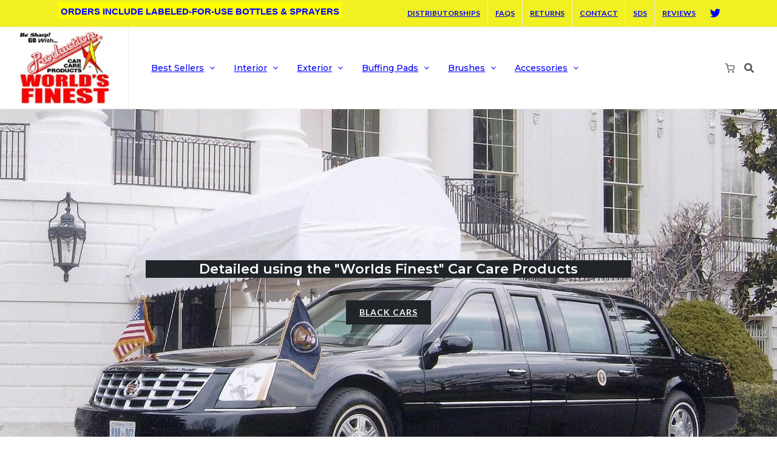

--- FILE ---
content_type: text/html; charset=UTF-8
request_url: https://productioncarcare.com/
body_size: 7272
content:
<!DOCTYPE html>
<html dir="ltr" lang="en-US">
	<head>
		<meta name="website" content="World's Finest Car Care Products | Shop Now " />
        <meta name="description" content="Discover Production Car Care Products, the World's Finest commercial-grade polishes, waxes, cleaning chemicals, and protectants for all your vehicle detailing needs. Industrial strength cleaners not available in stores.">
        <!-- Pull in the rest of the head area -->
		<!-- Google Tag Manager -->
<script>(function(w,d,s,l,i){w[l]=w[l]||[];w[l].push({'gtm.start':
new Date().getTime(),event:'gtm.js'});var f=d.getElementsByTagName(s)[0],
j=d.createElement(s),dl=l!='dataLayer'?'&l='+l:'';j.async=true;j.src=
'https://www.googletagmanager.com/gtm.js?id='+i+dl;f.parentNode.insertBefore(j,f);
})(window,document,'script','dataLayer','GTM-TJN9RP3');</script>
<!-- End Google Tag Manager -->
<meta http-equiv="content-type" content="text/html; charset=utf-8"/>   
<!-- Stylesheets
============================================= -->
<link href="https://fonts.googleapis.com/css?family=Lato:300,400,400i,700|Montserrat:300,400,500,600,700|Merriweather:300,400,300i,400i&display=swap" rel="stylesheet" type="text/css" />
<link rel="stylesheet" href="/css/bootstrap.css" type="text/css" />
<link rel="stylesheet" href="/style.css" type="text/css" />
<link rel="stylesheet" href="/css/dark.css" type="text/css" />
<link rel="stylesheet" href="/css/swiper.css" type="text/css" />

<!-- Shop Specific Stylesheet -->
<link rel="stylesheet" href="/shop/shop.css" type="text/css" />
<link rel="stylesheet" href="/shop/css/fonts.css" type="text/css" />

<link rel="stylesheet" href="/css/font-icons.css" type="text/css" />
<link rel="stylesheet" href="/css/animate.css" type="text/css" />
<link rel="stylesheet" href="/css/magnific-popup.css" type="text/css" />

<link rel="stylesheet" href="/css/custom.css" type="text/css" />
<link rel="stylesheet" href="/css/colors.php?color=000000" type="text/css" />
<link rel="apple-touch-icon" sizes="180x180" href="/apple-touch-icon.png">
<link rel="icon" type="image/png" sizes="32x32" href="/favicon-32x32.png">
<link rel="icon" type="image/png" sizes="16x16" href="/favicon-16x16.png">
<link rel="manifest" href="/site.webmanifest">
<meta name="viewport" content="width=device-width, initial-scale=1">
<!-- TrustBox script -->
<script type="text/javascript" src="//widget.trustpilot.com/bootstrap/v5/tp.widget.bootstrap.min.js" async></script>
<!-- End TrustBox script -->
<script async src="https://painfreecart.com/pscshop/pscProductSearchAndCart.php"></script>
<script>
var clickRankAi = document.createElement("script");
clickRankAi.src = "https://js.clickrank.ai/seo/d631162e-d24d-4c32-8781-72d01fed80d8/script?" + new Date().getTime();
clickRankAi.async = true;
document.head.appendChild(clickRankAi);
</script>		<title>Worlds Finest Car Care Products | Used by Professional Auto Detailers since 1968</title>
	</head>
	<body class="stretched">
		<!-- Document Wrapper ======================= -->
		<div id="wrapper" class="clearfix">
					<!-- Top Bar
		============================================= -->
	<div id="top-bar" style="background-color: #F1F121;">
		 <div class="container">

			<div class="row justify-content-between align-items-center">

				<div class="col-12 col-lg-auto">
					<p style="font-family: Helvetica Neue, Helvetica, Arial, sans-serif;color: blue;
      font-size: 15px;margin-left: 14px; padding: 6px 0 3px 0;background-color: yellow;font-weight: 600">&nbsp;ORDERS INCLUDE LABELED-FOR-USE BOTTLES & SPRAYERS&nbsp;</p>
				</div>

					<div class="col-12 col-lg-auto d-none d-lg-flex">

						<!-- Top Links
						============================================= -->
						<div class="top-links">
							<ul class="top-links-container">
								<li class="top-links-item"><a href="/website/distributors.php">Distributorships</a></li>
								<li class="top-links-item"><a href="/website/faqs.php">FAQS</a></li>
                                <li class="top-links-item"><a href="/website/returns.php">Returns</a></li>
								<li class="top-links-item"><a href="/website/contact.php">Contact</a></li>
                                <li class="top-links-item"><a rel="nofollow" href="https://ordersatproduction.com/msdsatproduction/" target="_blank">SDS</a></li>
                                <li class="top-links-item"><a rel="nofollow" href="https://g.page/r/CR0I6wLdkDXMEBE/review" target="_blank">Reviews</a></li>
							</ul>
						</div><!-- .top-links end -->

						<!-- Top Social
						============================================= -->
						<ul id="top-social">
							<li><a rel="nofollow" href="https://www.twitter.com/Production_MFG" class="si-twitter"><span class="ts-icon"><i class="icon-twitter1"></i></span><span class="ts-text">Twitter</span></a></li>
						</ul><!-- #top-social end -->
				 </div>
			</div>
		</div>
	</div>

		<!-- Header
		============================================= -->
		<header id="header" class="full-header header-size-lg">
			<div id="header-wrap">
				<div class="container">
					<div class="header-row justify-content-lg-between">

					<!-- Logo
					============================================= -->
					<div id="logo" class="me-lg-4">
							<a href="/" class="standard-logo" data-dark-logo="/images/logo-dark.png"><img src="/images/logo.jpg" alt="Production Logo"></a>
							<a href="/" class="retina-logo" data-dark-logo="/images/logo-dark@2x.png"><img src="/images/logo@2x.jpg" alt="Production Logo"></a>
					</div><!-- #logo end -->

				<div class="header-misc">


					<!-- Top Cart
					============================================= -->
					<div id="top-cart" class="header-misc-icon d-none d-sm-block">
                    <div onclick="PSC_ShowCart()" style="cursor:pointer;">
					    <span class="icon-line-shopping-cart"></span>
					<span class="top-cart-number" style="display:none;">
					    <span id="psc_items-in-cart">0</span>
					</span>
					</div> <!-- #onclick end -->
					</div><!-- #top-cart end -->

					<!-- Top Search
					============================================= -->
					<div id="top-search" class="header-misc-icon">
						<span onclick="document.getElementById('psc_search-box-container').style.display='block'" class="icon-search">
						</span>
					</div><!-- #top-search end -->
<!-- Product search -->
                    <div id="psc_search-box-container" style="display:none; cursor:pointer; position:absolute; top:55pt; right:30px; z-index:999;">
                    <input type="input" id="psc_search_input" placeholder="Product Search" style="width:100pt; font-size:.85rem; padding:.10rem; border:1px solid #999; border-radius:.25rem;"> 
                    <input type="button" value="Search" style="font-size:.85rem;" onclick="PSC_InitiateSearch('psc_search_input')">
                    </div>

			</div> <!-- #top-header misc end -->

			<div id="primary-menu-trigger">
			<svg class="svg-trigger" viewBox="0 0 100 100"><path d="m 30,33 h 40 c 3.722839,0 7.5,3.126468 7.5,8.578427 0,5.451959 -2.727029,8.421573 -7.5,8.421573 h -20"></path><path d="m 30,50 h 40"></path><path d="m 70,67 h -40 c 0,0 -7.5,-0.802118 -7.5,-8.365747 0,-7.563629 7.5,-8.634253 7.5,-8.634253 h 20"></path></svg>
			</div>

		    <!-- Primary Navigation	============================================= -->
	        <nav class="primary-menu with-arrows me-lg-auto">
			    <ul class="menu-container">
				        <li class="menu-item current"><a class="menu-link" href="/best-sellers.php"><div>Best Sellers</div></a>
							<ul class="sub-menu-container">
									<li class="menu-item with-arrows"><a class="menu-link" href="/best-sellers/pints-quarts"><div>Pint | Quart Sizes</div></a></li>	
									<li class="menu-item"><a class="menu-link" href="/exterior/polish-wax-swirl-remover/gal-anti-static-showroom-conditioner"><div>Anti-Satic Showroom Conditioner</div></a></li>
									<li class="menu-item"><a class="menu-link" href="/exterior/polish-wax-swirl-remover/32-oz-midnight-special-polish"><div>Midnight Special - Dark Colors</div></a></li>
									<li class="menu-item"><a class="menu-link" href="/exterior/polish-wax-swirl-remover/carnauba-plus"><div>Carnauba Plus Liquid Wax</div></a></li>		
									<li class="menu-item"><a class="menu-link" href="/exterior/dressing-protectant/gal-super-stuff-dressing"><div>Super Stuff Tire Shine</div></a></li>
									<li class="menu-item"><a class="menu-link" href="/exterior/dressing-protectant/blue-lustre"><div>Blue Lustre 1-Step Dressing</div></a></li>
									<li class="menu-item"><a class="menu-link" href="/exterior/vehicle-washing/gal-car-wash-and-wax"><div>Wax Wash Super Foamy</div></a></li>
									<li class="menu-item"><a class="menu-link" href="/exterior/cleaner-degreaser/gal-industro-kleen"><div>Industro-Kleen Citrus Cleaner</div></a></li>
									<li class="menu-item"><a class="menu-link" href="/exterior/cleaner-degreaser/gal-slam-heavy-duty-cleaner"><div>Slam! Heavy-Duty Degreaser</div></a></li>
									<li class="menu-item"><a class="menu-link" href="/interior/remover-shampoo/gal-professional-cleaner"><div>Professional Cleaner</div></a></li>
                                    <li class="menu-item"><a class="menu-link" href="/best-sellers/pints-quarts/3-pack-instant-hand-sanitizer"><div>3-Pack Instant Hand Sanitizer</div></a></li>
							</ul>
						</li><!--- menu end -->
						<!-- primary Sub-Menu
						============================================= -->
						<li class="menu-item"><a class="menu-link" href="/interior.php"><div>Interior</div></a>
								<ul class="sub-menu-container">
									<li class="menu-item"><a class="menu-link" href="/interior/remover-shampoo"><div>Remover | Shampoo</div></a></li>
									<li class="menu-item"><a class="menu-link" href="/interior/glass-windows"><div>Glass | Windows</div></a></li>
									<li class="menu-item"><a class="menu-link" href="/interior/deodorizer-scents"><div>Deodorizer | Scents</div></a></li>
									<li class="menu-item"><a class="menu-link" href="/interior/restore-protect"><div>Restore | Protect</div></a></li>
								</ul>
						</li><!-- menu end -->
						<!-- primary Sub-Menu
						============================================= -->
						<li class="menu-item"><a class="menu-link" href="/exterior.php"><div>Exterior</div></a>
								<ul class="sub-menu-container">
									<li class="menu-item"><a class="menu-link" href="/exterior/vehicle-washing"><div>Vehicle Washing</div></a></li>
									<li class="menu-item"><a class="menu-link" href="/exterior/cleaner-degreaser"><div>Cleaner | Degreaser</div></a></li>
									<li class="menu-item"><a class="menu-link" href="/exterior/headlight-restoration"><div>Headlight Restoration</div></a></li>									
                                    <li class="menu-item"><a class="menu-link" href="/exterior/dressing-protectant"><div>Dressing | Protectant</div></a></li>
									<li class="menu-item"><a class="menu-link" href="/exterior/cutting-compound"><div>Cutting Compound</div></a></li>
									<li class="menu-item"><a class="menu-link" href="/exterior/paint-correction"><div>Paint Correction</div></a></li>
									<li class="menu-item"><a class="menu-link" href="/exterior/polish-wax-swirl-remover"><div>Polish | Wax | Swirl Remover</div></a></li>
								</ul>
						</li><!-- menu end -->
						<!-- primary Sub-Menu
						============================================= -->
						<li class="menu-item"><a class="menu-link" href="/buffing-pads.php"><div>Buffing Pads</div></a>
								<ul class="sub-menu-container">
									<li class="menu-item"><a class="menu-link" href="/buffing-pads/bonnets-foam-pads"><div>Bonnets | Foam Pads</div></a></li>		
									<li class="menu-item"><a class="menu-link" href="/buffing-pads/cutting-pads"><div>Cutting Pads</div></a></li>			
									<li class="menu-item"><a class="menu-link" href="/buffing-pads/polishing-pads"><div>Polishing Pads</div></a></li>			
									<li class="menu-item"><a class="menu-link" href="/buffing-pads/velcro-cutter-polish-pads"><div>Velcro Cutter | Polish Pads</div></a></li>
								</ul>
						</li><!-- menu end -->
						<!-- primary Sub-Menu
						============================================= -->
						<li class="menu-item"><a class="menu-link" href="/brushes.php"><div>Brushes</div></a>
								<ul class="sub-menu-container">
									<li class="menu-item"><a class="menu-link" href="/brushes/detail-brushes"><div>Detail Brushes</div></a></li>		
									<li class="menu-item"><a class="menu-link" href="/brushes/tire-wheel-brushes"><div>Tire | Wheel Brushes</div></a></li>
									<li class="menu-item"><a class="menu-link" href="/brushes/scrub-truckwash-brushes"><div>Scrub | Truckwash Brushes</div></a></li>
									<li class="menu-item"><a class="menu-link" href="/brushes/utility-brushes"><div>Utility Brushes</div></a></li>		
								</ul>
						</li><!-- menu end -->
						<!-- primary Sub-Menu
						============================================= -->
						<li class="menu-item"><a class="menu-link" href="/accessories.php"><div>Accessories</div></a>
								<ul class="sub-menu-container">
									<li class="menu-item"><a class="menu-link" href="/accessories/washing-drying"><div>Washing | Drying</div></a></li>
									<li class="menu-item"><a class="menu-link" href="/accessories/use-bottles-sprayers"><div>Use Bottles | Sprayers</div></a></li>
									<li class="menu-item"><a class="menu-link" href="/accessories/applicator-pads-dispensers"><div>Applicator Pads | Dispensers</div></a></li>
									<li class="menu-item"><a class="menu-link" href="/accessories/tools-of-the-trade"><div>Tools of the Trade</div></a></li>
									<li class="menu-item"><a class="menu-link" href="/accessories/logo-branded-gear"><div>Logo Branded Gear</div></a></li>
								</ul>
						</li><!-- menu end -->
	             </ul><!-- #primary-menu-container -->
			  </nav><!-- #primary-menu end -->
		   </div> <!-- header row end -->
	      </div> <!-- container end -->
	  </div> <!-- header-wrap end -->  
        <div class="header-wrap-clone"></div>
   </header><!-- #header end -->
			<!-- Slider Begin Home Page Content
			============================================= -->
			<section id="slider" class="slider-element swiper_wrapper" data-autoplay="6000" data-speed="800" data-loop="true" data-grab="true" data-effect="fade" data-arrow="false" style="height: 600px;">
				<div class="swiper-container swiper-parent">
					<div class="swiper-wrapper">
						<div class="swiper-slide light">
							<div class="container">
								<div class="slider-caption slider-caption-center">
									<div>
										<div class="h5 mb-2 font-secondary"></div>
										<h3 class="bottommargin-sm bg-dark text-white">Detailed using the "Worlds Finest" Car Care Products</h3>
										<a href="/exterior/polish-wax-swirl-remover/32-oz-midnight-special-polish" class="button bg-dark text-white">Black Cars</a>
									</div>
								</div>
							</div>
							<div class="swiper-slide-bg" style="background-image: url(/shop/images/slider/1.jpg);"></div>
						</div>
						<div class="swiper-slide light">
							<div class="container">
								<div class="slider-caption slider-caption-center">
									<div>
										<div class="h5 mb-2 font-secondary"></div>
										<h3 class="bottommargin-sm bg-dark text-white">Get that Showroom Shine on All Paint Types and All Colors</h3>
										<a href="/exterior/polish-wax-swirl-remover" class="button bg-dark text-white">Clear Coats</a>
									</div>
								</div>
							</div>
							<div class="swiper-slide-bg" style="background-image: url(/shop/images/slider/3.jpeg); background-position: center 20%;"></div>
						</div>
						<div class="swiper-slide dark">
							<div class="container">
								<div class="slider-caption slider-caption-center">
									<div>
										<h3 class="bottommargin-sm bg-dark text-white">Protectants work great for Boats and Airplanes too!</h3>
										<a href="/exterior/dressing-protectant/32-oz-super-1000w-dressing" class="button bg-dark text-white">Try Super 1000W</a>
									</div>
								</div>
							</div>
							<div class="swiper-slide-bg" style="background-image: url(/shop/images/slider/2.jpeg); background-position: center 40%;"></div>
						</div>
					</div>
					<div class="swiper-pagination"></div>
				</div>
				</section><!-- End Slider Home Page Content -->
				<!-- Popular Categories Content
				============================================= -->
				<section id="content">
					<div class="content-wrap">
						<div class="container clearfix">
							<!-- Popular Categories
							============================================= -->
							<div class="fancy-title title-border title-center mb-4">
								<h3>Popular Categories</h3>
							</div>
							<div class="row shop-categories clearfix">
								<div class="col-lg-7">
									<a href="/interior/remover-shampoo" style="background: url(/shop/images/popular-categories/remover-shampoo.jpeg) no-repeat right center; background-size: cover;">
										<div class="vertical-middle center">
											<div class="heading-block m-0 border-0">
												<h4 class="nott fw-semibold ls0 button bg-white text-dark">Remover | Shampoo</h4>
											</div>
										</div>
									</a>
								</div>
								<div class="col-lg-5">
									<a href="/exterior/vehicle-washing" style="background: url(/shop/images/popular-categories/vehicle-washing.jpeg) no-repeat center right; background-size: cover;">
										<div class="vertical-middle center">
											<div class="heading-block m-0 border-0">
												<h4 class="nott fw-semibold ls0 button bg-white text-dark">Vehicle Washing</h4>
											</div>
										</div>
									</a>
								</div>
								<div class="col-lg-4">
									<a href="/exterior/polish-wax-swirl-remover" style="background: url(/shop/images/popular-categories/polish-wax.jpeg) no-repeat center center; background-size: cover;">
										<div class="vertical-middle center">
											<div class="heading-block m-0 border-0">
												<h4 class="nott fw-semibold ls0 button bg-white text-dark">Polish | Wax | Swirl Remover</h4>
											</div>
										</div>
									</a>
								</div>
								<div class="col-lg-4">
									<a href="/exterior/cutting-compound" style="background: url(/shop/images/popular-categories/cutting-compound.jpeg) no-repeat center center; background-size: cover;">
										<div class="vertical-middle center">
											<div class="heading-block m-0 border-0">
												<h4 class="nott fw-semibold ls0 button bg-white text-dark">Cutting Compound</h4>
											</div>
										</div>
									</a>
								</div>
								<div class="col-lg-4">
									<a href="/exterior/dressing-protectant" style="background: url(/shop/images/popular-categories/tire-dressing.jpg) no-repeat center center; background-size: cover;">
										<div class="vertical-middle center">
											<div class="heading-block m-0 border-0">
												<h4 class="nott fw-semibold ls0 button bg-white text-dark">Tire Dressing</h4>
											</div>
										</div>
									</a>
								</div>
								</div><!-- End Row Shop Popular Categories -->
								</div> <!-- End container  -->
								<!-- Video Section Content ============ -->
								<div class="section my-4">
									<div class="container">
										<div class="row align-items-stretch">
											<div class="col-md-5">
												<div class="row">
													<div class="col-md-12 center p-5">
														<div class="heading-block mb-1 border-bottom-0 mx-auto">
															<div class="font-secondary text-black-50 mb-1"><a rel=”nofollow” href="https://www.osha.gov/laws-regs/standardinterpretations/2017-06-20">OSHA Labeling Requirements</a></div>
															<h4 class="nott ls0">Labeled for Use Bottles &amp; Sprayers</h4>
															<p class="fw-normal mt-2 mb-3 text-muted" style="float: left;font-size: 16px; line-height: 1.1">
                                                            Providing secondary container labels for your workplace can seem like a daunting task. 
                                                            No worries. We"ve got you covered!<br> <br>
                                                            <strong>Properly labeled-for-use botttles and trigger sprayers are included with your order.</strong></p>
                                                        </div>
                                                </div>
													<div class="col-6">
														<a href="/accessories/use-bottles-sprayers/free-32-oz-labeled-for-use-bottle-and-sprayer" data-lightbox="image"><img src="/shop/images/sections/Free-Use-Bottle-and-Sprayer.jpg" alt="labeled for Use Spray Bottles"></a>
													</div>
													<div class="col-6">
														<a href="/interior/deodorizer-scents/gimmeone" data-lightbox="image"><img src="/shop/images/sections/Gimmeone-Car-Freshener.png" alt="Gimmeone Car Freshener Rack"></a>
													</div>
												</div>
											</div>
											<div class="col-md-7 min-vh-50">
                                            <div style="position:relative;aspect-ratio:4/3;">
            <iframe 
            loading="lazy" title="Gumlet video player"
            src="https://play.gumlet.io/embed/689229b269cc5f5f00581e70"
            style="border:none; position: absolute; top: 0; left: 0; height: 100%; width: 100%;"
          allow="accelerometer; gyroscope; autoplay; encrypted-media; picture-in-picture; fullscreen;">
          </iframe>
                                        </div>
	<br><br>
											<div class="inline-block mb-0 ms-2" style="align:center; padding-top:10px; padding-bottom:10px;">
                                             <a href="/exterior/headlight-restoration/headlight-restoration-kit">
                                             <h4 class="nott ls0"> Order your complete Headlight Restoration Kit Today </h4></a>
											</div>
                                            </div>
										</div>
									</div> <!-- End row align-items-stretch -->
									</div><!-- End Container -->
									</div> <!-- End section my-4 -->
										
										<div class="clear"></div>
										<!-- Removed  div class="section footer-stick bg-white m-0 py-3 border-top border-bottom" -->
										</div>  <!-- end content-wrap  -->
										</section><!-- #section content  end -->
											<!-- Footer
	============================================= -->
	<footer id="footer" class="bg-transparent border-0">
			<div class="container clearfix">
 <!-- TrustBox widget - Review Collector -->
<div class="trustpilot-widget" data-locale="en-US" data-template-id="56278e9abfbbba0bdcd568bc" data-businessunit-id="60885ecffec7700001f69f44" data-style-height="52px" data-style-width="100%">
  <a href="https://www.trustpilot.com/review/productioncarcare.com" target="_blank" rel="noopener">Trustpilot</a>
</div>
<!-- End TrustBox widget -->
				<!-- Footer Widgets
				============================================= -->
				<div class="footer-widgets-wrap pb-3 border-bottom clearfix">
					<div class="row">
						<div class="col-lg-3 col-md-3 col-6">
							<div class="widget clearfix">
								<h4 class="ls0 mb-2 nott">Detailing Articles & Tips</h4>
								<ul class="list-unstyled iconlist ms-0">
									<li><a rel="nofollow" href="#">Automotive Trends</a></li>
									<li><a href="/articles/interior-detailing.php" target="_blank">Interior Detailing</a></li>
									<li><a href="/articles/car-detailing-tips.php" target="_blank">Car Detailing Tips</a></li>
									<li><a href="/articles/How-to-Remove-Swirl-Marks.php" target="_blank">Removing Swirl Marks</a></li>
								    <li><a href="/articles/Guide-to-Headlight-Restoration.php" target="_blank">Guide to Headlight Restoration</a></li>
								</ul>
							</div>
						</div>
						<div class="col-lg-4 col-md-4 col-6">
							<div class="widget clearfix">
								<h4 class="ls0 mb-2 nott">Detailing Articles</h4>
								<ul class="list-unstyled iconlist ms-0">
									<li><a href="/articles/AX313AutoWax.php" target="_blank">AX313 Yellow Wax</a></li>
									<li><a href="/articles/600MachineCuttingCompound.php" target="_blank">600 Cutting Compound</a></li>
									<li><a rel="nofollow" href="#">Car Care Must Do's</a></li>
									<li><a rel="nofollow" href="#">DIY Car Detail</a></li>									
								</ul>
							</div>
						</div>
						<div class="col-lg-5 col-md-5">
							<div class="widget clearfix">
								<h4 class="ls0 mb-2 nott;" style="text-align:center;">Special Offers</h4>
								<p class="ls0 mb-1;" style="text-align:center; font-weight:600;">Subscribe to get Important News & Amazing Offers</p>
								<script src="https://spamfreeform.com/sff/sff_info.php?id=1614321664387/productioncarcare.com/Subscribe" type="text/javascript"></script> 
									<p style="text-align:center;">We will NOT share, sell or spam your email address.</p>
							</div>
					  </div>
				</div>

			 </div><!-- .footer-widgets-wrap end -->
	   </div>
		<!-- Copyrights
		============================================= -->
		<div id="copyrights">
				<div class="container">
					<div class="row justify-content-between col-mb-20">
						<div class="col-12 col-lg-auto text-center text-lg-start">
							<div class="copyrights-menu copyright-links clearfix">
								<a href="/">HOME&nbsp;</a> 
                                <a href="/website/faqs.php" target="_blank">FAQ&nbsp;</a> 
                                <a href="/website/privacy.php" target="_blank">Privacy Policy&nbsp;</a> 
                                <a href="/website/terms.php" target="_blank">Terms of Use&nbsp;</a> 
                                <a href="/website/cookie.php" target="_blank">Cookie Policy&nbsp;</a> 
                                <a href="/website/distributors.php" target="_blank">Distributorship&nbsp;</a>  
                                <a href="/website/contact.php" target="_blank">Contact Us&nbsp;</a> 
                                <a href="/website/returns.php" target="_blank">Returns&nbsp;</a> 
<a rel="nofollow" href="https://ordersatproduction.com/msdsatproduction/" target="_blank">Safety Data Sheets</a> 
<a rel="nofollow" href="https://g.page/r/CR0I6wLdkDXMEBE/review" target="_blank">Reviews</a>
							</div>
							<p style="text-align:center;">
							  Copyrights &copy; 1998-2025 All Rights Reserved.&nbsp; Production Chemical Mfg Inc.<br> 
							  1000 Channel St.&nbsp; Stockton, CA&nbsp; 95205&nbsp; &nbsp;209-943-7337</p>
						</div>
						 <div class="col-12 col-lg-auto text-center text-lg-end">
							<a rel="nofollow" href="https://www.facebook.com/productioncarcare" target="_blank" class="social-icon inline-block si-small si-borderless mb-0 si-facebook">
								<i class="icon-facebook"></i>
								<i class="icon-facebook"></i>
							</a>							
							<a rel="nofollow" href="https://www.instagram.com/productioncarcare" target="_blank" class="social-icon inline-block si-small si-borderless mb-0 si-instagram">
								<i class="icon-instagram2"></i>
								<i class="icon-instagram2"></i>
							</a>
							<a rel="nofollow" href="https://www.twitter.com/Production_MFG" target="_blank" class="social-icon inline-block si-small si-borderless mb-0 si-twitter">
								<i class="icon-twitter"></i>
								<i class="icon-twitter"></i>
							</a>


  

<!-- (c) 2005, 2021. Authorize.Net is a registered trademark of CyberSource Corporation --> 
<div class="AuthorizeNetSeal">
<script type="text/javascript" language="javascript">var ANS_customer_id="60c5a4f2-4afa-4879-8cd4-df191cbbc5af";</script>
<script type="text/javascript" language="javascript" src="//verify.authorize.net:443/anetseal/seal.js" ></script>
</div>
<script type="text/javascript">
/* embed code starts */
var _vbset = _vbset || [];
_vbset.push(['_account', 'VBT-12418-10036']);
_vbset.push(['_domain', 'https://productioncarcare.com']);

(function() {
	var vbt = document.createElement('script'); vbt.type = 'text/javascript'; vbt.async = true; 
	vbt.src = ('https:' == document.location.protocol ? 'https://' : 'http://') + 'www.vbt.io/tracker?_account='+_vbset[0][1]+'&_domain='+_vbset[1][1];var s = document.getElementsByTagName('script')[0]; s.parentNode.insertBefore(vbt, s);
})();
/* embed code ends */
</script>

						 </div>
					</div>
				</div>
			</div><!-- #copyrights end -->
      </footer><!-- #footer end -->

	<!-- Go To Top
	============================================= -->
	<div id="gotoTop" class="icon-angle-up"></div>

	<!-- JavaScripts
	============================================= -->
	<script src="/js/jquery.js"></script>
	<script src="/js/plugins.min.js"></script>

	<!-- Footer Scripts
	============================================= -->
	<script src="/js/functions.js"></script>										</div>  <!-- end content-wrap -->
									</body>
								</html>

--- FILE ---
content_type: text/css
request_url: https://productioncarcare.com/shop/shop.css
body_size: 1023
content:
/* ----------------------------------------------------------------
	Canvas: Shop
-----------------------------------------------------------------*/
@media (min-width: 992px) {

	.menu-link {
		padding-left: 13px;
		padding-right: 13px;
		text-transform: none;
		font-weight: 500;
		letter-spacing: 0;
		font-size: 0.875rem;
	}

	.sub-menu-container .menu-item > .menu-link { font-size: 0.875rem; }

	.primary-menu ul li .mega-menu-content.style-2 ul.mega-menu-column > li.mega-menu-title > a {
		text-decoration: underline !important;
		color: var(--bs-danger) !important;
	}

	#header.full-header .menu-container { border-right: 0; }

	.slider-caption h2 {
		font-size: 60px;
		font-weight: 700;
		text-transform: uppercase;
		letter-spacing: 5px;
	}

}


@media (max-width: 991.98px) {

	#top-account {
	    padding-right: 12px;
	}

}

#top-account {
	font-size: 14px;
	font-weight: 500;
	border-right: 1px solid #DDD;
	padding: 3px 12px 3px 0;
}

.dark .top-links-item > a,
.dark #top-social li a,
#top-bar.dark { color: #FFF; }

body.top-search-open #top-search-trigger > i { opacity: 0; }

/* shop-categories */
.shop-categories [class^=col-] {
	position: relative;
	margin-bottom: 30px;
}

.shop-categories [class^=col-] > a {
	display: block;
	position: relative;
	height: 200px;
	background-color: #EEE;
}

.shop-categories [class^=col-] img { display: block; }

.shop-categories [class^=col-] > a::before {
	content: '';
	position: absolute;
	width: 100%;
	height: 100%;
	top: 0;
	left: 0;
	background-color: rgba(0,0,0,0.4);
	opacity: 0.4;
	-webkit-transition: all .7s ease;
	transition: all .7s ease;
}

.shop-categories [class^=col-] > a:hover::before { opacity: 1; }

.product .product-title h3 {
	font-size: 14px;
	letter-spacing: -1px;
	line-height: 1.3;
	font-weight: 500;
	letter-spacing: 0;
	display: -webkit-box;
    -webkit-box-orient: vertical;
    -webkit-line-clamp: 1;
    text-transform: capitalize;
    white-space: normal;
    overflow: hidden;
    text-overflow: ellipsis;
}

.product-price { font-size: 16px; font-weight: 500; }

.product-image .product-overlay {
	opacity: 0;
	width: 90px;
	height: auto;
	position: absolute;
	top: auto;
	bottom: -10px;
	left: 50%;
	transform: translateX(-50%);
	-webkit-transition: bottom .3s ease, opacity .3s .1s ease !important;
	-o-transition: bottom .3s ease, opacity .3s .1s ease !important;
	transition: bottom .3s ease, opacity .3s .1s ease !important;
}

.product-image:hover .product-overlay {
	opacity: 1;
	bottom: 20px;
}

.product-overlay a span { display: none; }

.product-overlay a {
	width: 40px;
	height: 40px !important;
	border-radius: 50%;
	text-align: center;
	line-height: 41px;
	padding-left: 2px;
}
.product-overlay a:last-child {
	margin-left: 10px;
}

.owl-carousel .owl-nav [class*=owl-] { opacity: 1; }
.owl-carousel .owl-nav .owl-next { right: -18px; }
.owl-carousel .owl-nav .owl-prev { left: -18px; }

.row.grid-6 .product-overlay a span { display: none; }

.row.grid-6 [class^=col-] { margin-bottom: 20px; }

ul.iconlist li {
	margin: 8px 0;
}

ul.iconlist i {
	top: 0 !important;
	width: 10px !important;
	font-size: 10px;
}

.clients-grid.grid-8 li { width: 12.5% }

.button.button-desc.button-small {
	padding: 14px 20px;
	font-size: 16px;
}

.button.button-desc.button-small i {
	top: -1px;
	width: 34px;
	font-size: 34px;
	text-align: left;
}

.button.button-desc.button-small span {
	font-size: 12px;
	margin:  0 0 8px 0;
}

.widget .list-unstyled li { margin-bottom: 3px; }

.widget .list-unstyled li a { color: #666 !important; }

.shop-footer-features h5 a:hover {
	color: #444;
	border-bottom: 1px dotted #AAA;
}

.shop-footer-features i {
	position: relative;
	top: 8px;
	width: 30px;
	height: 30px;
	font-size: 30px;
	margin-right: 10px;
	color: #888;
}

.shop-footer-features h5 span { color: #A0ACB6 !important; }


--- FILE ---
content_type: text/css
request_url: https://productioncarcare.com/css/custom.css
body_size: 377
content:
/* ----------------------------------------------------------------
	Add Custom CSS here for New Styles 
	Overwrite Default Theme Styles for Handling Updates
-----------------------------------------------------------------*/

h1,
h2,
h3,
h4,
h5,
h6 {
	color: #444;
	font-weight: 600;
	line-height: 1.3;
	margin: 0;
	font-family: 'Poppins', sans-serif;
}

h5,
h6 { margin-bottom: 10px; }

h1 { font-size: 28px; }

h2 { font-size: 24px; }

h3 { font-size: 1.4rem; }

h4 { font-size: 18px; }

h5 { font-size: 0.875rem; }

h6 { font-size: 13px; }

h4 { font-weight: 600; }

h5,
h6 { font-weight: bold; }

body {
	line-height: 1.2;
	color: #555;
	font-family: 'Lato', sans-serif;
}

#page-title {
	position: relative;
	padding: 1.2rem 0;
	background-image: url('https://productioncarcare.com/images/pattern.jpg');
	background-repeat: repeat;
	background-attachment: fixed;
	border-bottom: 2px solid #eee;
}

#content {
	position: relative;
	background-color: #fffefa;
}

}
#content p { line-height: 1.2; }


.content-wrap {
	position: relative;
	padding: 40px 0;
	overflow: hidden;
}

p,
pre,
ul,
ol,
dl,
dd,
blockquote,
address,
table,
fieldset,
form { margin-bottom: 10px; }

.col-mb-20 {
	--col-mb: 20px;
}

#footer .footer-widgets-wrap {
	position: relative;
	padding: 40px 0;
}

#copyrights {
	padding: 25px 0;
	background-color: #DDD;
	font-size: 0.875rem;
	line-height: 1.8;
}

/* Modal Content */
.modal-content {
  background-color: #fefefe;
  margin: 10px;
  padding: 20px;
  border: 1px solid #888;
  width: 65%;
}


--- FILE ---
content_type: text/javascript;charset=UTF-8
request_url: https://spamfreeform.com/sff/sff_info.php?id=1614321664387/productioncarcare.com/Subscribe
body_size: 3684
content:
document.writeln('<'+'di'+'v id="sff-3f80721f1b2294ab43ee8dcdb2960af6-project-container" style="max-width:400px; margin:0 auto; border-width:1px; border-style:solid; border-color:#444; border-radius:2px; padding:8px; background-image:url(\'/images/background.jpg\'); background-repeat: no-repeat; fixed; background-position: center; background-color:transparent;">');
document.writeln('<'+'di'+'v id="sff-3f80721f1b2294ab43ee8dcdb2960af6-info-wrapper" style="display:block;"><'+'di'+'v style="text-align:center;"><img src="https://spamfreeform.com/sff/images/working.gif"></'+'di'+'v></'+'di'+'v>');
document.writeln('<'+'di'+'v id="sff-3f80721f1b2294ab43ee8dcdb2960af6-after-wrapper" style="display:none;"><'+'di'+'v style="text-align:center;"><img src="https://spamfreeform.com/sff/images/working.gif"></'+'di'+'v></'+'di'+'v>');
var ERR = 0;
var TapCounter = new Object();
var ManTest_LongerThanCharacters = 200;
var ManTest_TapNumber = 20;
var ManTest_CountOrPercent = "percent";

function ClearAllErrorMessages3f80721f1b2294ab43ee8dcdb2960af6()
{
    var d;
    var numberfields = parseInt( document.getElementById("entire-3f80721f1b2294ab43ee8dcdb2960af6-form-num-fields").innerHTML);
    for( var i=1; i<=numberfields; i++)
    {
        if( (d=document.getElementById("EM-3f80721f1b2294ab43ee8dcdb2960af6-"+i+"-r-")) ) { d.style.display="none";  }
        if( (d=document.getElementById("EM-3f80721f1b2294ab43ee8dcdb2960af6-"+i+"-e-")) ) { d.style.display="none";  }
    }
}

function GetFieldValues3f80721f1b2294ab43ee8dcdb2960af6()
{
    var params = new Array();
    var numberfields = parseInt( document.getElementById("entire-3f80721f1b2294ab43ee8dcdb2960af6-form-num-fields").innerHTML);
    params.push( "numberfields=" + encodeURIComponent(numberfields) );
    for( var i=1; i<=numberfields; i++)
    {
        var orderitem = i;
        var fieldtype = document.getElementById("FTYP-3f80721f1b2294ab43ee8dcdb2960af6-"+i+"-type").innerHTML;
        //var itemtype = orderitem + "\t" + fieldtype;
        var itemtype = orderitem + "_|_" + fieldtype;
        params.push( "fieldtype_" + encodeURIComponent(orderitem) + "=" + encodeURIComponent(itemtype) );
        var d;
        switch(document.getElementById("FTYP-3f80721f1b2294ab43ee8dcdb2960af6-"+i+"-type").innerHTML)
        {
            case 'emailtextbox' :
                var fieldname = "";
                if( (d=document.getElementById("FTYP-3f80721f1b2294ab43ee8dcdb2960af6-"+i+"-name")) ) { fieldname = d.innerHTML; }
                params.push( encodeURIComponent(itemtype+"_|_FieldName") + "=" + encodeURIComponent(fieldname) );
                var information = "";
                if( (d=document.getElementById("FTYP-3f80721f1b2294ab43ee8dcdb2960af6-"+i+"-information")) ) { information = d.innerHTML; }
                params.push( encodeURIComponent(itemtype+"_|_Information") + "=" + encodeURIComponent(information) );
                var value = "";
                if( (d=document.getElementById("TE-3f80721f1b2294ab43ee8dcdb2960af6-"+i+"-0-")) ) { value = StripHTMLstuff3f80721f1b2294ab43ee8dcdb2960af6(d.innerHTML); }
                else if( (d=document.getElementById("TE-3f80721f1b2294ab43ee8dcdb2960af6-"+i+"-1-")) )
                {
                    value = StripHTMLstuff3f80721f1b2294ab43ee8dcdb2960af6(d.innerHTML);
                    if( value.length < 1 && (d=document.getElementById("EM-3f80721f1b2294ab43ee8dcdb2960af6-"+i+"-r-")) )
                    {
                        ERR++;
                        d.style.display="";
                    }
                }
                params.push( encodeURIComponent(itemtype+"_|_Response") + "=" + encodeURIComponent(value) );
                if( value.length && (! AddyOK3f80721f1b2294ab43ee8dcdb2960af6(value)) )
                {
                    if( (d=document.getElementById("EM-3f80721f1b2294ab43ee8dcdb2960af6-"+i+"-e-")) )
                    {
                        ERR++;
                        d.style.display="";
                    }
                }
                break;
            case 'singletextbox' :
                var fieldname = "";
                if( (d=document.getElementById("FTYP-3f80721f1b2294ab43ee8dcdb2960af6-"+i+"-name")) ) { fieldname = d.innerHTML; }
                params.push( encodeURIComponent(itemtype+"_|_FieldName") + "=" + encodeURIComponent(fieldname) );
                var information = "";
                if( (d=document.getElementById("FTYP-3f80721f1b2294ab43ee8dcdb2960af6-"+i+"-information")) ) { information = d.innerHTML; }
                params.push( encodeURIComponent(itemtype+"_|_Information") + "=" + encodeURIComponent(information) );
                var value = "";
                if( (d=document.getElementById("TS-3f80721f1b2294ab43ee8dcdb2960af6-"+i+"-0-")) ) { value = StripHTMLstuff3f80721f1b2294ab43ee8dcdb2960af6(d.innerHTML); }
                else if( (d=document.getElementById("TS-3f80721f1b2294ab43ee8dcdb2960af6-"+i+"-1-")) )
                {
                    value = StripHTMLstuff3f80721f1b2294ab43ee8dcdb2960af6(d.innerHTML);
                    if( value.length < 1 && (d=document.getElementById("EM-3f80721f1b2294ab43ee8dcdb2960af6-"+i+"-r-")) )
                    {
                        ERR++;
                        d.style.display="";
                    }
                }
                params.push( encodeURIComponent(itemtype+"_|_Response") + "=" + encodeURIComponent(value) );
                break;
            case 'multitextbox' :
                var fieldname = "";
                if( (d=document.getElementById("FTYP-3f80721f1b2294ab43ee8dcdb2960af6-"+i+"-name")) ) { fieldname = d.innerHTML; }
                params.push( encodeURIComponent(itemtype+"_|_FieldName") + "=" + encodeURIComponent(fieldname) );
                var information = "";
                if( (d=document.getElementById("FTYP-3f80721f1b2294ab43ee8dcdb2960af6-"+i+"-information")) ) { information = d.innerHTML; }
                params.push( encodeURIComponent(itemtype+"_|_Information") + "=" + encodeURIComponent(information) );
                var value = "";
                if( (d=document.getElementById("TM-3f80721f1b2294ab43ee8dcdb2960af6-"+i+"-0-")) ) { value = StripHTMLstuff3f80721f1b2294ab43ee8dcdb2960af6(d.innerHTML); }
                else if( (d=document.getElementById("TM-3f80721f1b2294ab43ee8dcdb2960af6-"+i+"-1-")) )
                {
                    value = StripHTMLstuff3f80721f1b2294ab43ee8dcdb2960af6(d.innerHTML);
                    if( value.length < 1 && (d=document.getElementById("EM-3f80721f1b2294ab43ee8dcdb2960af6-"+i+"-r-")) )
                    {
                        ERR++;
                        d.style.display="";
                    }
                }
                params.push( encodeURIComponent(itemtype+"_|_Response") + "=" + encodeURIComponent(value) );
                break;
            case 'singleselect' :
                var fieldname = "";
                if( (d=document.getElementById("FTYP-3f80721f1b2294ab43ee8dcdb2960af6-"+i+"-name")) ) { fieldname = d.innerHTML; }
                params.push( encodeURIComponent(itemtype+"_|_FieldName") + "=" + encodeURIComponent(fieldname) );
                var information = "";
                if( (d=document.getElementById("FTYP-3f80721f1b2294ab43ee8dcdb2960af6-"+i+"-information")) ) { information = d.innerHTML; }
                params.push( encodeURIComponent(itemtype+"_|_Information") + "=" + encodeURIComponent(information) );
                var selectiontype = document.getElementById("FTYP-3f80721f1b2294ab43ee8dcdb2960af6-"+i+"-select-type").innerHTML;
                var howmany = parseInt(document.getElementById("DA-3f80721f1b2294ab43ee8dcdb2960af6-"+i+"-Z-cnt").innerHTML);
                var numberselected = 0;
                var selected_unselected_list = new Array();
                switch(selectiontype)
                {
                    case 'tapbox' :
                        for( ii=0; ii<howmany; ii++ )
                        {
                            var value = document.getElementById("BM-3f80721f1b2294ab43ee8dcdb2960af6-"+i+"-"+ii+"-tap-value").innerHTML;
                            var selected = parseInt(document.getElementById("BM-3f80721f1b2294ab43ee8dcdb2960af6-"+i+"-"+ii+"-tap-checked").innerHTML);
                            numberselected += selected;
                            selected_unselected_list.push( value + " : " + (selected?"Selected":"Unselected") );
                        }
                        break;
                     case 'radio' :
                        for( ii=0; ii<howmany; ii++ )
                        {
                            var value = document.getElementById("BM-3f80721f1b2294ab43ee8dcdb2960af6-"+i+"-"+ii+"-div-value").innerHTML;
                            var selected = parseInt(document.getElementById("BM-3f80721f1b2294ab43ee8dcdb2960af6-"+i+"-"+ii+"-div-checked").innerHTML);
                            numberselected += selected;
                            selected_unselected_list.push( value + " : " + (selected?"Selected":"Unselected") );
                        }
                        break;
                    case 'dropdown' :
                        for( ii=0; ii<howmany; ii++ )
                        {
                            var d = document.getElementById("BM-3f80721f1b2294ab43ee8dcdb2960af6-"+i+"-"+ii+"-option");
                            var value = d.value;
                            var selected = d.selected;
                            numberselected += selected;
                            var s = value.replace(/\s/g,'');
                            if( s == '' || s == '&nbsp;' )
                            {
                                value = '';
                                numberselected = 0;
                            }
                            selected_unselected_list.push( value + " : " + (selected?"Selected":"Unselected") );
                        }
                        break;
                }
                params.push( encodeURIComponent(itemtype+"_|_Response") + "=" + encodeURIComponent( selected_unselected_list.join("\t|\t") ) );
                if(  numberselected < 1 && (d=document.getElementById("EM-3f80721f1b2294ab43ee8dcdb2960af6-"+i+"-r-")) && d.innerHTML.length )
                {
                    ERR++;
                    d.style.display="";
                }
                break;
            case 'multiselect' :
                var fieldname = "";
                if( (d=document.getElementById("FTYP-3f80721f1b2294ab43ee8dcdb2960af6-"+i+"-name")) ) { fieldname = d.innerHTML; }
                params.push( encodeURIComponent(itemtype+"_|_FieldName") + "=" + encodeURIComponent(fieldname) );
                var information = "";
                if( (d=document.getElementById("FTYP-3f80721f1b2294ab43ee8dcdb2960af6-"+i+"-information")) ) { information = d.innerHTML; }
                params.push( encodeURIComponent(itemtype+"_|_Information") + "=" + encodeURIComponent(information) );
                var selectiontype = document.getElementById("FTYP-3f80721f1b2294ab43ee8dcdb2960af6-"+i+"-select-type").innerHTML;
                var howmany = parseInt(document.getElementById("DA-3f80721f1b2294ab43ee8dcdb2960af6-"+i+"-Z-cnt").innerHTML);
                var numberselected = 0;
                var selected_unselected_list = new Array();
                switch(selectiontype)
                {
                    case 'tapbox' :
                        for( ii=0; ii<howmany; ii++ )
                        {
                            var value = document.getElementById("BM-3f80721f1b2294ab43ee8dcdb2960af6-"+i+"-"+ii+"-tap-value").innerHTML;
                            var selected = parseInt(document.getElementById("BM-3f80721f1b2294ab43ee8dcdb2960af6-"+i+"-"+ii+"-tap-checked").innerHTML);
                            numberselected += selected;
                            selected_unselected_list.push( value + " : " + (selected?"Selected":"Unselected") );
                        }
                        if( (d=document.getElementById("EM-3f80721f1b2294ab43ee8dcdb2960af6-"+i+"-r-")) )
                        {
                            var msg = d.innerHTML;
                            var min = parseInt(document.getElementById("DA-3f80721f1b2294ab43ee8dcdb2960af6-"+i+"-Y-min").innerHTML);
                            var max = parseInt(document.getElementById("DA-3f80721f1b2294ab43ee8dcdb2960af6-"+i+"-Y-max").innerHTML);
                            if( msg.length )
                            {
                                if( min < 1 ) { min = 1; }
                                if( max < 1 ) { max = howmany; }
                            }
                            if( min > max )
                            {
                                ti = min;
                                min = max;
                                max = ti;
                            }
                            if( (min > 0 && numberselected < min) || (max > 0 && numberselected > max) )
                            {
                                ERR++;
                                d.style.display="block";
                            }
                        }
                        break;
                     case 'checkbox' :
                        for( ii=0; ii<howmany; ii++ )
                        {
                            var value = document.getElementById("BM-3f80721f1b2294ab43ee8dcdb2960af6-"+i+"-"+ii+"-div-value").innerHTML;
                            var selected = parseInt(document.getElementById("BM-3f80721f1b2294ab43ee8dcdb2960af6-"+i+"-"+ii+"-div-checked").innerHTML);
                            numberselected += selected;
                            selected_unselected_list.push( value + " : " + (selected?"Selected":"Unselected") );
                        }
                        if( (d=document.getElementById("EM-3f80721f1b2294ab43ee8dcdb2960af6-"+i+"-r-")) )
                        {
                            var msg = d.innerHTML;
                            var min = parseInt(document.getElementById("DA-3f80721f1b2294ab43ee8dcdb2960af6-"+i+"-Y-min").innerHTML);
                            var max = parseInt(document.getElementById("DA-3f80721f1b2294ab43ee8dcdb2960af6-"+i+"-Y-max").innerHTML);
                            if( msg.length )
                            {
                                if( min < 1 ) { min = 1; }
                                if( max < 1 ) { max = howmany; }
                            }
                            if( min > max )
                            {
                                ti = min;
                                min = max;
                                max = ti;
                            }
                            if( (min > 0 && numberselected < min) || (max > 0 && numberselected > max) )
                            {
                                ERR++;
                                d.style.display="block";
                            }
                        }
                        break;
                }
                params.push( encodeURIComponent(itemtype+"_|_Response") + "=" + encodeURIComponent( selected_unselected_list.join("\t|\t") ) );
                break;
        }
    }
    if( ERR )
    {
        var d;
        for( var iii=1; iii<=numberfields; iii++)
        {
            if( (d=document.getElementById("EM-3f80721f1b2294ab43ee8dcdb2960af6-"+iii+"-r-")) )
            {
                if(document.getElementById("FTYP-3f80721f1b2294ab43ee8dcdb2960af6-"+iii+"-type").innerHTML == 'submitter') { d.style.display=""; }
            }
        }
    }
    return params;
}

function AssignFragmentedStyle3f80721f1b2294ab43ee8dcdb2960af6(d,css)
{
	var cssline = css.split(/;/);
	for( var i=0; i<cssline.length; i++ )
	{
	    if( ! cssline[i].match(/\:/) ) { continue; }
	    cssline[i] = cssline[i].replace(/^\s*/,"");
	    cssline[i] = cssline[i].replace(/\s*$/,"");
	    var kv = cssline[i].split(/\:\s*/);
        d.style[kv[0]] = kv[1];
	}
}

function SingleChoiceProcessor3f80721f1b2294ab43ee8dcdb2960af6(id,type,num,d)
{
    var def = document.getElementById("DA-"+id+"-"+num+"-Z-def").innerHTML;
    var alt = document.getElementById("DA-"+id+"-"+num+"-Z-alt").innerHTML;
    var cnt = document.getElementById("DA-"+id+"-"+num+"-Z-cnt").innerHTML;
    var theID = d.id.match(/\-img$/) ? d.id.replace(/\-img/,"-div") : d.id;
    switch(type)
    {
        case 'radio' :
            var varID = theID.replace(/\-\d+\-div$/,"-{{{NUM}}}-div");
            for( var i=0; i<cnt; i++ )
            {
                document.getElementById( varID.replace(/\{\{\{NUM\}\}\}/,i)+"-checked" ).innerHTML = "0";
                document.getElementById( varID.replace(/\{\{\{NUM\}\}\}\-div/,i+"-img") ).src=def;
            }
            document.getElementById(theID+"-checked").innerHTML="1";
            d.src=alt;
            break;
        case 'tapbox' :
            var varID = theID.replace(/\-\d+\-tap$/,"-{{{NUM}}}-tap");
            for( var i=0; i<cnt; i++ )
            {
                document.getElementById( varID.replace(/\{\{\{NUM\}\}\}/,i)+"-checked" ).innerHTML = "0";
                AssignFragmentedStyle3f80721f1b2294ab43ee8dcdb2960af6( document.getElementById( varID.replace(/\{\{\{NUM\}\}\}/,i) ), def );
            }
            document.getElementById(theID+"-checked").innerHTML="1";
            AssignFragmentedStyle3f80721f1b2294ab43ee8dcdb2960af6( d, alt );
            break;
    }
}

function MultipleChoiceProcessor3f80721f1b2294ab43ee8dcdb2960af6(id,type,num,d)
{
    var def = document.getElementById("DA-"+id+"-"+num+"-Z-def").innerHTML;
    var alt = document.getElementById("DA-"+id+"-"+num+"-Z-alt").innerHTML;
    var theID = d.id.match(/\-img$/) ? d.id.replace(/\-img/,"-div") : d.id;
    dchecked = document.getElementById(theID+"-checked");
    var highlighted = parseInt(dchecked.innerHTML);
    dchecked.innerHTML = (highlighted==1?"0":"1");
    switch(type)
    {
        case 'checkbox' : d.src=(highlighted==1?def:alt); break;
        case 'tapbox' : AssignFragmentedStyle3f80721f1b2294ab43ee8dcdb2960af6(d,(highlighted==1?def:alt)); break;
    }
}

function PowerhouseStyleChange3f80721f1b2294ab43ee8dcdb2960af6(idvalue,style)
{
    var id=document.getElementById(idvalue);
    var ta=style.split(/\s*;\s*/);
    for(var i=0;i<ta.length;i++)
    {
        var tta=ta[i].split(':',2);
        var ttaa=tta[0].split('-');
        if(ttaa.length>1)
        {
            for(var ii=1;ii<ttaa.length;ii++){ttaa[ii]=ttaa[ii].charAt(0).toUpperCase()+ttaa[ii].slice(1);}
        }
        tta[0]=ttaa.join('');
        id.style[tta[0]]=tta[1];
    }
}

function InfoRequest3f80721f1b2294ab43ee8dcdb2960af6()
{
    var err = new Array();
    var http=new XMLHttpRequest();
    if(!http){return;}
    var params=new Array();
    params.push("the_info="+encodeURIComponent("b6cd2fcc98500c3defbc357e631a6f0c"));
    params.push("here="+encodeURIComponent(document.URL));
    http.onreadystatechange=function()
    { 
        if(http.readyState == 4)
        {
            if(http.status == 200)
            {
                document.getElementById("sff-3f80721f1b2294ab43ee8dcdb2960af6-info-wrapper").innerHTML = http.responseText;
            }
        }
    }
    http.open("POST","https://spamfreeform.com/sff/sff_info.php?"+Date.now(),true);
    http.setRequestHeader("Content-type","application/x-www-form-urlencoded");
    http.send(params.join("&"));
}

function AddyOK3f80721f1b2294ab43ee8dcdb2960af6(addy)
{
    return addy.match(/[\w\-\_]\@[\w\-\.\_]+\.\w+$/)
}

function StripHTMLstuff3f80721f1b2294ab43ee8dcdb2960af6(s)
{
    s=s.replace(/<(div|p|table|pre)[^>]*>/ig,"\n");
    s=s.replace(/<\/?[^>]*>/g,"");
    s=s.replace(/\&[a-z]+sp\;/ig," ");
    s=s.replace(/\&lt;/g,"<{<<{{0<");
    s=s.replace(/\&gt;/g,">}>>}}0>");
    s=s.replace(/\&\#?[\w]+\;/g,"");
    s=s.replace(/\<\{\<\<\{\{0\</g,"&lt;");
    s=s.replace(/\>\}\>\>\}\}0\>/g,"&gt;");
    s=s.replace(/\n +/g,"\n");
    s=s.replace(/\n\n\n+/g,"\n\n");
    s=s.replace(/  +/g," ");
    s=s.replace(/\s*$/g,"");
    s=s.replace(/^\s*/g,"");
    return s;
}

function GetAndFixContent3f80721f1b2294ab43ee8dcdb2960af6(d)
{
    var s=document.getElementById(d).innerHTML.replace(/<br\s*\/*>/ig,"\n");
    return StripHTMLstuff3f80721f1b2294ab43ee8dcdb2960af6(s);
}

function TapC3f80721f1b2294ab43ee8dcdb2960af6(d)
{
    var id = d.id;
    var ta = id.split('-');
    var key = 'key_' + ta[2];
    if( TapCounter.hasOwnProperty(key) ) { TapCounter[key]++; }
    else { TapCounter[key] = 1; }
}

function YesBlockThis3f80721f1b2294ab43ee8dcdb2960af6(n,s)
{
    if( ManTest_LongerThanCharacters < 1 ) { return false; }
    var key = "key_"+n;
    s = s.replace(/<[^>]*>/g,'');
    s = s.replace(/&nbsp;/ig,'');
    s = s.replace(/&amp;/ig,'&');
    s = s.replace(/\s/g,'');
    var manTapNum = ManTest_TapNumber;
    var howManyTapped = TapCounter.hasOwnProperty(key) ? TapCounter[key] : '0';
    if( ManTest_CountOrPercent == 'percent' ) { manTapNum = parseInt( (s.length*(manTapNum/100)+.5) ); }
    if( s.length >= ManTest_LongerThanCharacters && howManyTapped <= manTapNum ) { return true; }
    return false;
}
function InfoReply3f80721f1b2294ab43ee8dcdb2960af6()
{
    ClearAllErrorMessages3f80721f1b2294ab43ee8dcdb2960af6();
    var params = GetFieldValues3f80721f1b2294ab43ee8dcdb2960af6();
    var count = params.length;
    for( var i=0; i<count; i++ )
    {
        var s = decodeURIComponent(params[i]);
        var ta = s.split(/\_\|\_/);
        if( ta.length < 3 ) { continue; }
        var key = ta[0];
        if( ta[1] != "multitextbox" ) { continue; }
        try { s = decodeURIComponent(ta[2]); }
        catch(err)
        {
            alert("Content is throwing an error (" + err + "). Perhaps a field is too large to handle or has unanticipated characters. Please modify the form content. If needed, submit it twice with different parts of your content.");
            return;
        }
        if( s.indexOf("Response=") != 0 ) { continue; }
        s = s.substr(9);
        if( YesBlockThis3f80721f1b2294ab43ee8dcdb2960af6(key,s) )
        {
            alert("Please type the information rather than pasting it in. Thank you.");
            return;
        }
    }
    if( ERR )
    {
        ERR = 0;
        return;
    }
    var http=new XMLHttpRequest();
    if(!http){return;}
    document.getElementById("sff-3f80721f1b2294ab43ee8dcdb2960af6-info-wrapper").style.display = "none";
    document.getElementById("sff-3f80721f1b2294ab43ee8dcdb2960af6-after-wrapper").style.display = "block";
    params.push("__t_h_e_i_n_f_o__="+encodeURIComponent("i,3.138.106.229\tt,3f80721f1b2294ab43ee8dcdb2960af6\tk,b6cd2fcc98500c3defbc357e631a6f0c\ta,1614321664387\td,productioncarcare.com\tf,Subscribe\tu,"+document.URL+"\tr,"+document.referrer+"\tua,"+navigator.userAgent));
    http.onreadystatechange=function()
    { 
        if(http.readyState == 4)
        {
            if(http.status == 200)
            {
//alert(http.responseText);
                if( http.responseText.length > 12 )
                {
                    d = document.getElementById("sff-3f80721f1b2294ab43ee8dcdb2960af6-after-wrapper").innerHTML = http.responseText;
                    document.getElementById("sff-3f80721f1b2294ab43ee8dcdb2960af6-project-container").scrollIntoView();
                }
            }
        }
    }
    http.open("POST","https://spamfreeform.com/sff/sff_process.php",true);
    http.setRequestHeader("Content-type","application/x-www-form-urlencoded");
    http.send(params.join("&"));
}


InfoRequest3f80721f1b2294ab43ee8dcdb2960af6();document.writeln('</'+'di'+'v>');


--- FILE ---
content_type: text/javascript
request_url: https://play.gumlet.io/_next/static/chunks/app/not-found-2ca70ca1f4ad3c03.js
body_size: 596
content:
try{!function(){var e="undefined"!=typeof window?window:"undefined"!=typeof global?global:"undefined"!=typeof globalThis?globalThis:"undefined"!=typeof self?self:{},n=(new e.Error).stack;n&&(e._sentryDebugIds=e._sentryDebugIds||{},e._sentryDebugIds[n]="328c2f86-83ff-474d-9001-87b0d55c04fa",e._sentryDebugIdIdentifier="sentry-dbid-328c2f86-83ff-474d-9001-87b0d55c04fa")}()}catch(e){}!function(){try{var e="undefined"!=typeof window?window:"undefined"!=typeof global?global:"undefined"!=typeof globalThis?globalThis:"undefined"!=typeof self?self:{};e._sentryModuleMetadata=e._sentryModuleMetadata||{},e._sentryModuleMetadata[(new e.Error).stack]=function(e){for(var n=1;n<arguments.length;n++){var t=arguments[n];if(null!=t)for(var r in t)t.hasOwnProperty(r)&&(e[r]=t[r])}return e}({},e._sentryModuleMetadata[(new e.Error).stack],{"_sentryBundlerPluginAppKey:next-embed-player-sentry":!0})}catch(e){}}(),(self.webpackChunk_N_E=self.webpackChunk_N_E||[]).push([[345],{63:(e,n,t)=>{"use strict";var r=t(7260);t.o(r,"useParams")&&t.d(n,{useParams:function(){return r.useParams}})},5664:(e,n,t)=>{Promise.resolve().then(t.bind(t,6432))},6432:(e,n,t)=>{"use strict";t.r(n),t.d(n,{default:()=>a});var r=t(5155);t(2115);var s=t(63);function a(){let{assetId:e}=(0,s.useParams)();return(0,r.jsx)(r.Fragment,{children:(0,r.jsx)("main",{className:"flex flex-col items-center justify-center min-h-screen p-4 text-center",children:(0,r.jsxs)("div",{className:"items-center justify-center mb-4 space-y-4 lg:gap-6 lg:flex lg:space-y-0",children:[(0,r.jsx)("h2",{className:"text-xl font-bold xl:text-2xl ",children:"Error 404 - Video unavailable"}),(0,r.jsxs)("p",{className:"text-lg xl:text-xl",children:["(Request ID: ",e,")"]})]})})})}}},e=>{e.O(0,[441,765,358],()=>e(e.s=5664)),_N_E=e.O()}]);

--- FILE ---
content_type: text/javascript;charset=UTF-8
request_url: https://painfreecart.com/pscshop/pscProductSearchAndCart.php
body_size: 6544
content:


var CartUpdateAndDisplayURL = "https://PainfreeCart.com/pscshop/pscProductCart.php"; // painfreecart URL
var SearchFormURLbeforeTerms = "https://www.productioncarcare.com/search,";                   // client domain URL
//var SearchFormURLbeforeTerms = "http://127.0.0.1:8888/DEV/-_dev/PainfreeCart/search,";                   // client domain URL
// May be (for WP) "http://127.0.0.1:8888/DEV/-_dev/PainfreeCart/products.php?action=search,";           // client domain URL



var CookieName = "ShoppingCartInfo"; // Also in psc_config.php
var CookieValue = PSC_getShopCookie();
var FloatingCartDiv = false;
var PSC_BillingShippingFieldNames = new Array( 'FirstName', 'LastName', 'CompanyName', 'Address', 'City', 'State', 'Zip', 'Country' );

function ChangeTitleAndMetaTags(itemlist)
{
	var pieces = itemlist.split("::::");
	var piecebypiece = new Array();
	var piecebyname = new Array();
	for( var i=0; i<pieces.length; i++ )
	{
		var ta = pieces[i].split(":::");
		var name = ta.shift();
		var value = ta.join(":::");
		if( value == "." ) { value = ""; }
		if( name == "title" )
		{
			document.title = document.title.replace(/\{\{title\}\}/,value);
			continue;
		}
		piecebyname.push(name);
		piecebypiece.push(name + "\t" + value);
	}
   var allMetas = document.getElementsByTagName('meta');
   var metaLength = allMetas.length;
	var pnum = piecebyname.length;
	for( var name_i=0; name_i<metaLength; name_i++ )
	{
		var metaName = allMetas[name_i].getAttribute("name");
		for( var piece_i=0; piece_i<pnum; piece_i++ )
		{
			if( metaName == piecebyname[piece_i] )
			{
				var nowcontent = new String(allMetas[name_i].getAttribute("content"));
				var ta = piecebypiece[piece_i].split("\t");
				var n = ta.shift();
				var v = ta.join(" ");
				if( n == "description" ) { v = nowcontent.replace(/\{\{description\}\}/,v); }
				else if( n == "keywords" ) { v = nowcontent.replace(/\{\{keywords\}\}/,v); }
				allMetas[name_i].setAttribute( 'content', v );
				continue;
			}
		}
	}
}



function PSC_Adjust_Window_Height(d)
{
//alert(d.contentWindow.document.body.scrollHeight);
	d.style.height = (d.contentWindow.document.body.scrollHeight+20)+'px';
	d.style.width = (d.contentWindow.document.body.scrollWidth+20)+'px';
}

function PSC_Adjust_iFrame_Height(d)
{
	PSC_Adjust_Window_Height(d);
	setTimeout(PSC_Adjust_Window_Height, 500, d);
}

function PSC_Payment_AuthNet_iFrame_Height(d) { setTimeout(PSC_Adjust_Window_Height, 2000, d); }

function PSC_UpdateTypeShippingDestinationSelection(destcheck,destdata)
{
	var http = new XMLHttpRequest();
	if(! http) { alert("Unable to connect to database."); return; }
	CookieValue = PSC_getShopCookie();
	var destinfo = (destcheck.checked && destdata=="business") ? "business" : "residence";
	if( destinfo == "residence" ) { document.cookie = "Residence=yes; path=/;"; }
	else { document.cookie = "Residence=no; path=/;"; }
	var params = new Array();
	params.push( "typeShippingDestination=" + encodeURIComponent(destinfo) );
	params.push( "CookieValue=" + encodeURIComponent(CookieValue) );
	http.onreadystatechange = function()
	{ 
		if(http.readyState == 4)
		{
			if(http.status == 200)
			{
//alert('back:'+http.responseText);
				PSC_ShowCart();
			}
			else { alert('\\nUnable to update state.\\n'+http.status+' '+http.statusText); }
		}
	}
	http.open("POST",CartUpdateAndDisplayURL,true);
	http.setRequestHeader("Content-type", "application/x-www-form-urlencoded");
	http.send(params.join("&"));
}

function PSC_UpdateStateSelection(it,goahead)
{
	var stateList = new Object();
	stateList['AK']='AK,0.000000';
stateList['AL']='AL,4.000000';
stateList['AR']='AR,6.500000';
stateList['AZ']='AZ,5.600000';
stateList['CA']='CA,7.750000';
stateList['CO']='CO,2.900000';
stateList['CT']='CT,6.350000';
stateList['DC']='DC,5.750000';
stateList['DE']='DE,0.000000';
stateList['FL']='FL,6.000000';
stateList['GA']='GA,4.000000';
stateList['HI']='HI,4.000000';
stateList['IA']='IA,6.000000';
stateList['ID']='ID,6.000000';
stateList['IL']='IL,6.250000';
stateList['IN']='IN,7.000000';
stateList['KS']='KS,6.500000';
stateList['KY']='KY,6.000000';
stateList['LA']='LA,4.000000';
stateList['MA']='MA,6.250000';
stateList['MD']='MD,6.000000';
stateList['ME']='ME,5.500000';
stateList['MI']='MI,6.000000';
stateList['MN']='MN,6.875000';
stateList['MO']='MO,4.225000';
stateList['MS']='MS,7.000000';
stateList['MT']='MT,0.000000';
stateList['NC']='NC,4.750000';
stateList['ND']='ND,5.000000';
stateList['NE']='NE,5.500000';
stateList['NH']='NH,0.000000';
stateList['NJ']='NJ,7.000000';
stateList['NM']='NM,5.125000';
stateList['NV']='NV,6.850000';
stateList['NY']='NY,4.000000';
stateList['OH']='OH,5.750000';
stateList['OK']='OK,4.500000';
stateList['OR']='OR,0.000000';
stateList['PA']='PA,6.000000';
stateList['RI']='RI,7.000000';
stateList['SC']='SC,6.000000';
stateList['SD']='SD,4.000000';
stateList['TN']='TN,7.000000';
stateList['TX']='TX,6.250000';
stateList['UT']='UT,4.700000';
stateList['VA']='VA,4.300000';
stateList['VT']='VT,6.000000';
stateList['WA']='WA,6.500000';
stateList['WI']='WI,5.000000';
stateList['WV']='WV,6.000000';
stateList['WY']='WY,4.000000'; 
	var http = new XMLHttpRequest();
	if(! http) { alert("Unable to connect to database."); return; }
	CookieValue = PSC_getShopCookie();
	var params = new Array();
	params.push( "selectedState=" + encodeURIComponent(it) );
	params.push( "CookieValue=" + encodeURIComponent(CookieValue) );
	http.onreadystatechange = function()
	{ 
		if(http.readyState == 4)
		{
			if(http.status == 200)
			{
//alert('back:'+http.responseText);
				if( goahead ) { PSC_ShowCart(); }
			}
			else { alert('\\nUnable to update state.\\n'+http.status+' '+http.statusText); }
		}
	}
	http.open("POST",CartUpdateAndDisplayURL,true);
	http.setRequestHeader("Content-type", "application/x-www-form-urlencoded");
	http.send(params.join("&"));
}

function PSC_UpdateZipSpecification(it,goahead)
{
	if( it.length < 5 ) { return; }
	var http = new XMLHttpRequest();
	if(! http) { alert("Unable to connect to database."); return; }
	var dd = false;
	if( (dd=document.getElementById("ShippingZip").value) ) { dd.value = it; }
	CookieValue = PSC_getShopCookie();
	var params = new Array();
	it = it.substr(0,5); // To remove the plus4 for zip5-plus4 like 12345-6789.
	params.push( "specifiedZip=" + encodeURIComponent(it) );
	params.push( "CookieValue=" + encodeURIComponent(CookieValue) );
	http.onreadystatechange = function()
	{ 
		if(http.readyState == 4)
		{
			if(http.status == 200)
			{
//alert('back:'+http.responseText);
				if( goahead ) { PSC_ShowCart(); }
			}
			else { alert('\\nUnable to update state.\\n'+http.status+' '+http.statusText); }
		}
	}
	http.open("POST",CartUpdateAndDisplayURL,true);
	http.setRequestHeader("Content-type", "application/x-www-form-urlencoded");
	http.send(params.join("&"));
}

function PSC_UpdateBuyerNotes(it,goahead)
{
	var http = new XMLHttpRequest();
	if(! http) { alert("Unable to connect to database."); return; }
	var dd = false;
	CookieValue = PSC_getShopCookie();
	var params = new Array();
	params.push( "SpecialInstructions=" + encodeURIComponent(it) );
	params.push( "CookieValue=" + encodeURIComponent(CookieValue) );
	http.onreadystatechange = function()
	{ 
		if(http.readyState == 4)
		{
			if(http.status == 200)
			{
//alert('back:'+http.responseText);
				/* if( goahead ) { PSC_ShowCart(); } */
			}
			else { alert('\\nUnable to update state.\\n'+http.status+' '+http.statusText); }
		}
	}
	http.open("POST",CartUpdateAndDisplayURL,true);
	http.setRequestHeader("Content-type", "application/x-www-form-urlencoded");
	http.send(params.join("&"));
}

function PSC_PrefillChecktoutFields()
{

	return true;
/*
ContactEmailAddress
ContactTelephone
BillingFirstName
BillingLastName
BillingAddress
BillingCity
BillingState:NDX
BillingZip
BillingCountry
ShippingFirstName
ShippingLastName
ShippingAddress
ShippingCity
ShippingState:NDX
ShippingZip
ShippingCountry:NDX
*/
}

function PSC_CheckRequiredFields()
{
	var err = new Array();
	var emailaddy = new Array( 'ContactEmailAddress:Contact email address' );
	var dropdList = new Array( 'BillingState:Billing state/province', 'ShippingState:Shipping state/province', 'ShippingCountry:Shipping country' );
	var otherList = new Array( 'ContactTelephone:Telephone number', 'BillingFirstName:Billing first name', 'BillingLastName:Billing last name', 'BillingAddress:Billing street address', 'BillingCity:Billing city', 'BillingZip:Billing zip/postal code', 'BillingCountry:Billing country', 'ShippingFirstName:Shipping first name', 'ShippingLastName:Shipping last name', 'ShippingAddress:Shipping street address', 'ShippingCity:Shipping city', 'ShippingZip:Shipping zip/postal code' );
	var len = emailaddy.length;
	for( var i=0; i<len; i++ )
	{
		var ta = emailaddy[i].split(':',2);
		var s = document.getElementById(ta[0]).value.replace(/^\s*/,"");
		s = s.replace(/\s*$/,"");
		if( (!s.length) || (!s.match(/.@./)) ) { err.push(ta[1] + " either is missing or is incorrectly formatted."); }
	}
	var len = otherList.length;
	for( var i=0; i<len; i++ )
	{
		var ta = otherList[i].split(':',2);
		var s = document.getElementById(ta[0]).value
		if( ! s.match(/\w/) ) { err.push(ta[1] + " information needs to be provided."); }
	}
	var len = dropdList.length;
	for( var i=0; i<len; i++ )
	{
		var ta = dropdList[i].split(':',2);
		var d;
		if( (d = document.getElementById(ta[0])) )
		{
			var s = d.options[d.selectedIndex].value;
			if( ! s.match(/\w/) ) { err.push(ta[1] + " dropdown needs a selection."); }
		}
	}
	if( err.length )
	{
		alert( err.join("\n\n") + "\n\n." );
		return false;
	}
	return true;
}

//function PSC_UpdateCartPay(){}//<!-- ###~~~### -->
function PSC_UpdateCartPay()
{
	var http = new XMLHttpRequest();
	if(! http) { return; }
	var dropdList = new Array( "BillingState", "ShippingState", "ShippingCountry" );
	var mergeList = new Array( "ContactTelephone::: :::ContactTelephoneCC" );
	var otherList = new Array( "ContactEmailAddress", "BillingFirstName", "BillingLastName", "BillingCompanyName", "BillingAddress", "BillingCity", "BillingZip", "BillingCountry", "ShippingFirstName", "ShippingLastName", "ShippingCompanyName", "ShippingAddress", "ShippingCity", "ShippingZip" );
	var params = new Array();
	params.push( "SuddenCartPayUpdate=yes" );
	params.push( "CookieValue=" + encodeURIComponent(CookieValue) );
	var len = dropdList.length;
	for( var i=0; i<len; i++ )
	{
		var d = document.getElementById(dropdList[i]);
		params.push( encodeURIComponent(dropdList[i]) + "=" + encodeURIComponent(d.options[d.selectedIndex].value) );
	}
	var len = mergeList.length;
	for( var i=0; i<len; i++ )
	{
		var ta = mergeList[i].split(':::');
		params.push( encodeURIComponent(ta[0]) + "=" + encodeURIComponent( document.getElementById(ta[2]).value.replace(/\D/s,"") + ta[1] + document.getElementById(ta[0]).value.replace(/\D+/g,"-") ) );
	}
	var len = otherList.length;
	for( var i=0; i<len; i++ )
	{
		params.push( encodeURIComponent(otherList[i]) + "=" + encodeURIComponent(document.getElementById(otherList[i]).value) );
	}
	http.onreadystatechange = function(){}
//alert(CartUpdateAndDisplayURL + "\n---\n" + params.join("\n",params) );
	http.open("POST",CartUpdateAndDisplayURL,true);
	http.setRequestHeader("Content-type", "application/x-www-form-urlencoded");
	http.send(params.join("&"));
}



function PSC_InitiateSearch(terms,url)
{
	var theTerms = document.getElementById(terms).value.replace(/^\s*/,"");
	theTerms = theTerms.replace(/\s*$/,"");
	theTerms = theTerms.replace(/\s+/g,"+");
	if( theTerms.match(/\w/) ) { location.href=SearchFormURLbeforeTerms+theTerms; }
	else { alert("One or more search terms need to be specified before I can proceed with a search."); }
}

function PSC_CreateEmptyCartDivReadyForCart()
{
//maybe make the outside with close icons, then make the inside.
	FloatingCartDiv = document.createElement("div");
	FloatingCartDiv.id = "painfree-cart-cart-floating-div-id"; // Hard coded for use in several places.
	// Later, might want to style the box from the merchant dash board.
	FloatingCartDiv.style.position = "fixed";
	FloatingCartDiv.style.top = "0";
	FloatingCartDiv.style.right = "0";
	FloatingCartDiv.style.padding = ".5rem";
	FloatingCartDiv.style.borderColor = "hsl(0,0%,70%)";
	FloatingCartDiv.style.borderWidth = "3px";
	FloatingCartDiv.style.borderStyle = "double";
	FloatingCartDiv.style.borderRadius = "9px";
	FloatingCartDiv.style.backgroundColor = "hsla(0,0%,100%,0.98)";
	FloatingCartDiv.style.maxHeight = "90vh";
	FloatingCartDiv.style.maxWidth = "7in";
	FloatingCartDiv.style.boxSizing = "border-box";
	FloatingCartDiv.style.overflow = "auto";
	FloatingCartDiv.style.zIndex = "9999";
	FloatingCartDiv.style.display = "none";
	FloatingCartDiv.className = 'painfree-cart-cart-floating-div-class'; // Isn't effective when first created.
	document.getElementsByTagName('body')[0].appendChild(FloatingCartDiv);
}
function XXX___PSC_CreateEmptyCartDivReadyForCart()
{
//maybe make the outside with close icons, then make the inside.
	FloatingCartDiv = document.createElement("div");
	FloatingCartDiv.id = "painfree-cart-cart-floating-div-id"; // Hard coded for use in several places.
	// Later, might want to style the box from the merchant dash board.
	FloatingCartDiv.style.position = "fixed";
	FloatingCartDiv.style.top = "10px";
	FloatingCartDiv.style.right = "2px";
//	FloatingCartDiv.style.backgroundColor = "transparent";
	FloatingCartDiv.style.backgroundColor = "skyblue";
	FloatingCartDiv.style.maxWidth = "90vw";
	FloatingCartDiv.style.maxHeight = "90vw";
	FloatingCartDiv.style.border = "9px double gold";
	FloatingCartDiv.style.borderRadius = "6px";
	FloatingCartDiv.style.backgroundColor = "auto";
	FloatingCartDiv.style.boxSizing = "border-box";
	FloatingCartDiv.style.overflow = "auto";
	FloatingCartDiv.style.display = "none";
	FloatingCartDiv.className = 'painfree-cart-cart-floating-div-class'; // Isn't effective when first created.
	document.getElementsByTagName('body')[0].appendChild(FloatingCartDiv);
// Now, let's try updating style and inserting the close icons.
	var divid = document.getElementById("painfree-cart-cart-floating-div-id");
	divid.style.borderRadius = "1in";
	divid.innerHTML = '<div style="position:absolute; right:-2px; top:0; z-index:3;"><a href="javascript:CloseCart()"><img src="https://painfreecart.com/dashimages/closeboxXbold.png"></a></div><div style="position:absolute; right:-2px; bottom:0; z-index:3;"><a href="javascript:CloseCart()"><img src="https://painfreecart.com/dashimages/closeboxXbold.png"></a></div>'
// the close icons are overwritten with the cart.
}

/*Is the website supposed to be .html pages and the shopping cart .php pages?
	border:3px double skyblue; 
	border-radius:6px; 
	background-color:hsla(0,0%,100%,0.98);
	box-sizing:border-box; 
*/

function PSC_DisableFormField(id)
{
	document.getElementById(id).disabled = true;
	document.getElementById(id).style.cursor = "default";
}

function PSC_EnableFormField(id)
{
	document.getElementById(id).disabled = false;
	document.getElementById(id).style.cursor = "pointer";
}

function PSC_AddItemToCart(buttonid)
{
	PSC_DisableFormField(buttonid);
	setTimeout( function() { PSC_EnableFormField(buttonid); }, 2000 );
	var http = new XMLHttpRequest();
	if(! http) { alert("Unable to connect to database."); return; }
	CookieValue = PSC_getShopCookie();
//alert("CookieValue:"+CookieValue);
/*
 <input id="1::4WM-s_C.aM" class="painfree-cart-cart-addcartbutton" type="button" onclick="PSC_AddItemToCart(this.id)" value="Add to Cart">
*/
	var params = new Array();
	params.push( "buttonid=" + encodeURIComponent(buttonid) );
	params.push( "pageURL=" + encodeURIComponent(document.URL) );
	params.push( "CookieValue=" + encodeURIComponent(CookieValue) );
	var d;
	if( (d=document.getElementById("QUANTITY::"+buttonid)) ) { params.push( "quantity=" + encodeURIComponent(d.value) ); }

	var optIDs = new Array();
	var matches = document.querySelectorAll("*[id]");
	var length = matches.length;
	for( var i=0; i<length; i++ ) //>
	{
		var reg = new RegExp("OPTION::"+buttonid);
		if( matches[i].id.match(reg) )
		{
			// matches[i] is the select element
			optIDs.push(matches[i].selectedIndex + ':' + matches[i].id);
		}
	}
	params.push( "options=" + encodeURIComponent(optIDs.join("\n")) );
	http.onreadystatechange = function()
	{ 
		if(http.readyState == 4)
		{
			if(http.status == 200)
			{
				var cartcontent = "";
				var ta = http.responseText.split(/[\r\n+]/);
				if( ta[0].indexOf('COOKIE:')===0 )
				{
					var s = ta.shift();
					PSC_setShopCookie( s.substr(7) );
					cartcontent = ta.join("\n");
				}
				else { cartcontent = http.responseText; }
//alert(http.responseText);
//alert(cartcontent);
				//>>>// Display cart contents
				PSC_EnableFormField(buttonid);
				var cartid = document.getElementById("painfree-cart-cart-floating-div-id");
				cartid.innerHTML=cartcontent;
				cartid.style.display="block";
			}
			else { alert('\\nData request error.\\n'+http.status+' '+http.statusText); }
		}
	}
//alert(CartUpdateAndDisplayURL + "\n" + params.join("\n") );
	http.open("POST",CartUpdateAndDisplayURL,true);
	http.setRequestHeader("Content-type", "application/x-www-form-urlencoded");
	http.send(params.join("&"));
}

function PSC_UpdateCartHowManyNumber(actmanyitem)
{
/*
{{ACTPKEY}}_{{HOWMANY}}_{{ITEMID}}
id="cart_onpage_buyerkey" value="{{BUYERKEY}}">
id="cart_onpage_howmany_{{HOWMANY}}_{{ITEMID}}" value="{{HOWMANY}}"
*/
	var buttonid = "cart_onpage_checkout";
	PSC_DisableFormField(buttonid);
	setTimeout( function() { PSC_EnableFormField(buttonid); }, 2000 );
	var do_update = false;
	var params = new Array();
	params.push( "doUpdateFromCart=yes" );
	params.push( "buyerkey=" + encodeURIComponent(document.getElementById("cart_onpage_buyerkey").value) );
	var newvalue = document.getElementById("cart_onpage_howmany_"+actmanyitem).value;
	var ta = actmanyitem.split("_");
	var matches = document.querySelectorAll("*[id]");
	var actnum = ta.shift();
	var howmany = ta.shift();
	var itemid = ta.join("_");
	if( parseInt(newvalue) != parseInt(howmany) )
	{
		do_update = true;
		params.push( "howmany_update_accountnumber=" + encodeURIComponent( actnum ) );
		params.push( "howmany_update_howmany=" + encodeURIComponent( newvalue ) );
		params.push( "howmany_update_itemid=" + encodeURIComponent( itemid ) );
	}
	if( ! do_update ) { return; }
	var http = new XMLHttpRequest();
	if(! http) { alert("Unable to connect to database."); return; }
//alert(params.join("&"));
//return;
	http.onreadystatechange = function()
	{ 
		if(http.readyState == 4)
		{
			if(http.status == 200)
			{
//alert('here:'+http.responseText);
				PSC_EnableFormField(buttonid);
				var cartid = document.getElementById("painfree-cart-cart-floating-div-id");
				cartid.innerHTML=http.responseText;
				cartid.style.display="block";
			}
			else { alert('\\nData request error.\\n'+http.status+' '+http.statusText); }
		}
	}
	http.open("POST",CartUpdateAndDisplayURL,true);
	http.setRequestHeader("Content-type", "application/x-www-form-urlencoded");
	http.send(params.join("&"));
}



function PSC_UpdateRemoveThisItem(actitem)
{
/*
{{ACTPKEY}}_{{ITEMID}}
id="cart_onpage_buyerkey" value="{{BUYERKEY}}">
id="cart_onpage_howmany_{{HOWMANY}}_{{ITEMID}}" value="{{HOWMANY}}"
*/
	var params = new Array();
	params.push( "doRemoveFromCart=yes" );
	params.push( "buyerkey=" + encodeURIComponent(document.getElementById("cart_onpage_buyerkey").value) );
	var ta = actitem.split("_");
	var actnum = ta.shift();
	var itemid = ta.join("_");
	params.push( "remove_accountnumber=" + encodeURIComponent( actnum ) );
	params.push( "remove_itemid=" + encodeURIComponent( itemid ) );
	var http = new XMLHttpRequest();
	if(! http) { alert("Unable to connect to database."); return; }
//alert(params.join("&"));
//return;
	http.onreadystatechange = function()
	{ 
		if(http.readyState == 4)
		{
//alert('here:'+http.responseText);
			if(http.status == 200) { PSC_ShowCart(); }
			else { alert('\\nData request error.\\n'+http.status+' '+http.statusText); }
		}
	}
	http.open("POST",CartUpdateAndDisplayURL,true);
	http.setRequestHeader("Content-type", "application/x-www-form-urlencoded");
	http.send(params.join("&"));
}



function PSC_ShowCart()
{
	var cookieval = PSC_getShopCookie();
	if( cookieval.length < 30 ) { cookieval = ''; }
	var http = new XMLHttpRequest();
	if(! http) { alert("Unable to connect to database."); return; }
	var params = new Array();
	params.push( "doShowCart=yes" );
	params.push( "buyerkey=" + encodeURIComponent(cookieval) );
	http.onreadystatechange = function()
	{ 
		if(http.readyState == 4)
		{
			if(http.status == 200)
			{
//alert('here:'+http.responseText);
				var cartid = document.getElementById("painfree-cart-cart-floating-div-id");
				cartid.innerHTML=http.responseText;
				cartid.style.display="block";
			}
			else { alert('\nData request error.\n'+http.status+' '+http.statusText); }
		}
	}
	http.open("POST",CartUpdateAndDisplayURL,true);
	http.setRequestHeader("Content-type", "application/x-www-form-urlencoded");
	http.send(params.join("&"));
}


function PSC_CartRevealPaymentDestinationFields(d,dropid,zipid,divid)
{
	var err = new Array();
	var dd = false;
	if( (dd=document.getElementById(dropid)) )
	{
		if(dd.selectedIndex<1) { err.push('The state where items will be shipped to must be selected in the tax section of the cart.'); }
	}
	if( document.getElementById(zipid+"-yes").value == "yes" )
	{
		dd = false;
		if( (dd=document.getElementById(zipid)) || (dd=document.getElementById(zipid+"-got")) )
		{
			if(dd.value.length < 5) { err.push('The zip/postal code where items will be shipped to must be specified in the shipping section of the cart.'); }
		}
	}
	if( err.length )
	{
		alert("\n"+err.join("\n\n")+"\n\n.");
		return false;
	}
	PSC_DisableFormField(d);
	ddd = document.getElementById(divid);
	ddd.style.display='block';
	ddd.scrollIntoView();
	PSC_StoreShoppingCartContents();
	return true;
}


function PSC_CartUpdatePaymentDestinationFields(d,ifdiv,fields)
{
	d.style.display="none";
	var ifd = document.getElementById(ifdiv);
	ifd.style.display='block';
	PSC_Adjust_iFrame_Height(ifd);
	PSC_Payment_AuthNet_iFrame_Height(ifd);
	PSC_Adjust_iFrame_Height(ifd);
	ifd.scrollIntoView();
	PSC_UpdateCartContactInfo(fields);
}

function PSC_CopyCartBillingInformationToShipping(d)
{
	for( var i=0; i<PSC_BillingShippingFieldNames.length; i++ )
	{
		if( PSC_BillingShippingFieldNames[i] == "State" )
		{
/* Shipping should not be changed from selection in tax field.
			var from = document.getElementById("BillingState");
			var dest = document.getElementById("ShippingState");
			var select = from.selectedIndex;
			dest.options[select].selected = true;
*/
//id="psc-select-usa-state-destination"
// id="psc-selected-usa-state-destination"
			continue;
		}
		document.getElementById("Shipping"+PSC_BillingShippingFieldNames[i]).value = document.getElementById("Billing"+PSC_BillingShippingFieldNames[i]).value
	}
	PSC_CopyCountryBillingToCountryShipping();
	d.value="(State copied from \"Tax\" state)";
}

function PSC_CopyCountryBillingToCountryShipping()
{
	var from = document.getElementById("BillingCountry");
	var dest = document.getElementById("ShippingCountry");
	var country = from.value.replace(/^\s*/,"");
	if( country.match(/^[cC]/) ) { country = 2; }
	else if( country.match(/^[uU]/) ) { country = 1; }
	else { country = false; }
	if( country ) { dest.options[country].selected = true; }
}


function PSC_StoreShoppingCartContents()
{
	var err = new Array();
	var params = new Array();
	var cookieval = PSC_getShopCookie();
	if( cookieval.length < 30 ) { cookieval = ''; }
	if( cookieval != document.getElementById("cart_onpage_buyerkey").value )
	{
//Send alert email
	}
	params.push( "createOrderJSONline=yes" );
	params.push( "buyerkey=" + encodeURIComponent(cookieval) );
	var http = new XMLHttpRequest();
	if(! http) { alert("Unable to connect to database."); return; }
	http.onreadystatechange = function()
	{ 
		if(http.readyState == 4 && http.status == 200){}
	}
	http.open("POST",CartUpdateAndDisplayURL,true);
	http.setRequestHeader("Content-type", "application/x-www-form-urlencoded");
	http.send(params.join("&"));
	return true;
}


function PSC_UpdateCartContactInfo(list)
{
	var err = new Array();
	var params = new Array();
	var cookieval = PSC_getShopCookie();
	if( cookieval.length < 30 ) { cookieval = ''; }
	if( cookieval != document.getElementById("cart_onpage_buyerkey").value )
	{
//Send alert email
	}
	params.push( "updateOrderJSONline=yes" );
	params.push( "buyerkey=" + encodeURIComponent(cookieval) );
	var flist = list.split(/\s*,\s*/);
	for( var i=0; i<flist.length; i++ )
	{
		var value = "";
		var key = flist[i];
		if( key.match(/\(drp\)$/) )
		{
			key = key.replace(/\(drp\)$/,"")
			var d = document.getElementById(key);
			value = d.options[d.selectedIndex].value
		}
		else { value = document.getElementById(flist[i]).value; }
		params.push( encodeURIComponent(key) + "=" + encodeURIComponent(value) );
	}
	var http = new XMLHttpRequest();
	if(! http) { alert("Unable to connect to database."); return; }
	http.onreadystatechange = function()
	{ 
		if(http.readyState == 4 && http.status == 200){}
	}
	http.open("POST",CartUpdateAndDisplayURL,true);
	http.setRequestHeader("Content-type", "application/x-www-form-urlencoded");
	http.send(params.join("&"));
	return true;
}


function PSC_VerifyBillingShippingFields()
{
	var err = new Array();
	var params = new Array();
	var cookieval = PSC_getShopCookie();
	if( cookieval.length < 30 ) { cookieval = ''; }
	params.push( "doBillingShippingUpdate=yes" );
	params.push( "buyerkey=" + encodeURIComponent(cookieval) );
	for( var i=0; i<PSC_BillingShippingFieldNames.length; i++ )
	{
		if( PSC_BillingShippingFieldNames[i] == "CompanyName" )
		{
			var val = document.getElementById("Billing"+PSC_BillingShippingFieldNames[i]).value.replace(/^\s*/,"");
			val = val.replace(/\s*$/,"");
			params.push(encodeURIComponent("Billing"+PSC_BillingShippingFieldNames[i])+"="+encodeURIComponent(val));
			val = document.getElementById("Shipping"+PSC_BillingShippingFieldNames[i]).value.replace(/^\s*/,"");
			val = val.replace(/\s*$/,"");
			params.push(encodeURIComponent("Shipping"+PSC_BillingShippingFieldNames[i])+"="+encodeURIComponent(val));
			continue;
		}
		if( PSC_BillingShippingFieldNames[i] == "State" )
		{
			var drop = document.getElementById("BillingState");
			if( drop.selectedIndex < 1 ) { err.push("The State for the billing address needs to be selected."); }
			params.push("BillingState="+encodeURIComponent(drop[drop.selectedIndex].value));
			drop = document.getElementById("ShippingState");
			if( drop.selectedIndex < 1 ) { err.push("The State for the shipping address needs to be specified."); }
			params.push("ShippingState="+encodeURIComponent(drop[drop.selectedIndex].value));
			continue;
		}
		if( PSC_BillingShippingFieldNames[i] == "Country" )
		{
			var val = document.getElementById("Billing"+PSC_BillingShippingFieldNames[i]).value.replace(/^\s*/,"");
			val = val.replace(/\s*$/,"");
			if( val.length<1 ) { err.push("The " + PSC_BillingShippingFieldNames[i] + " for the billing address needs to be specified."); }
			params.push(encodeURIComponent("Billing"+PSC_BillingShippingFieldNames[i])+"="+encodeURIComponent(val));
			var drop = document.getElementById("ShippingCountry");
			if( drop.selectedIndex < 1 ) { err.push("The Country for the shipping address needs to be specified."); }
			params.push(encodeURIComponent("Shipping"+PSC_BillingShippingFieldNames[i])+"="+encodeURIComponent(drop[drop.selectedIndex].value));
			continue;
		}
		var val = document.getElementById("Billing"+PSC_BillingShippingFieldNames[i]).value.replace(/^\s*/,"");
		val = val.replace(/\s*$/,"");
		if( val.length<1 ) { err.push("The " + PSC_BillingShippingFieldNames[i] + " for the billing information needs to be specified."); }
		params.push(encodeURIComponent("Billing"+PSC_BillingShippingFieldNames[i])+"="+encodeURIComponent(val));
		val = document.getElementById("Shipping"+PSC_BillingShippingFieldNames[i]).value.replace(/^\s*/,"");
		val = val.replace(/\s*$/,"");
		if( val.length<1 ) { err.push("The " + PSC_BillingShippingFieldNames[i] + " for the shipping information needs to be specified."); }
		params.push(encodeURIComponent("Shipping"+PSC_BillingShippingFieldNames[i])+"="+encodeURIComponent(val));
	}
	if( err.length )
	{
		err.push("NOTE: Shipping data can be filled from billing data when the 'Copy from ...' button or link is tapped.");
		alert( err.join("\r\n") );
		return false;
	}
	var http = new XMLHttpRequest();
	if(! http) { alert("Unable to connect to database."); return; }
	http.onreadystatechange = function()
	{ 
		if(http.readyState == 4 && http.status == 200){}
	}
	http.open("POST",CartUpdateAndDisplayURL,true);
	http.setRequestHeader("Content-type", "application/x-www-form-urlencoded");
	http.send(params.join("&"));
	return true;
}


function PSC_CartCheckOut()
{
	PSC_DisableFormField("cart_onpage_checkout");
	setTimeout( function() { PSC_EnableFormField("cart_onpage_checkout"); }, 2000 );
return;
}


function CloseCart() { document.getElementById("painfree-cart-cart-floating-div-id").style.display="none"; }


function PSC_LoadThisURL(url)
{
	if( url.length ) { location.href=url; }
}


function PSC_setShopCookie(vals) // vals == value=___[T]expire=____[T]...
{
//alert(vals);
	var name_val = "";
	var cparts = new Array();
	var ta = vals.split("\t");
	for( i=0; i<ta.length; i++) //>
	{
		var tta = ta[i].split('=');
		var n = tta.shift(tta);
		var v = tta.join("=");
		if( n != "name" ) { cparts.push(n + "=" + v); }
		else { name_val = CookieName + "=" + encodeURIComponent(v); }
	}
	cparts.unshift(name_val);
//alert(cparts.join("; "));
	document.cookie = cparts.join("; ");
}


function PSC_getShopCookie()
{
	var ta = document.cookie.split(/;\s*/);
	for( var i=0; i<ta.length; i++ ) //>
	{
		var tta = ta[i].split("=",2);
		if( tta[0] == CookieName ) { return decodeURIComponent(tta[1]); }
	}
	return "";
}

function PowerhouseStyleChange(id,style)
{
   // Version 1.0, March 14, 2017.
   // Version 1.1, November 10, 2017 (removed .replace(...) from last code line)
   // Version 1.2, October 3, 2021 (using id pointer instead of value)
   // Will Bontrager Software LLC - https://www.willmaster.com/
   var ta = style.split(/\s*;\s*/);
   for( var i=0; i<ta.length; i++ )
   {
      var tta = ta[i].split(':',2);
      var ttaa = tta[0].split('-');
      if( ttaa.length > 1 )
      {
         for( var ii=1; ii<ttaa.length; ii++ )
         {
            ttaa[ii] = ttaa[ii].charAt(0).toUpperCase() + ttaa[ii].slice(1);
         }
      }
      tta[0] = ttaa.join('');
      id.style[tta[0]] = tta[1];
   }
}


PSC_CreateEmptyCartDivReadyForCart();
FloatingCartDiv.innerHTML = '';







--- FILE ---
content_type: text/javascript;charset=UTF-8
request_url: https://spamfreeform.com/sff/sff_info.php?1768880026905
body_size: 796
content:
<div id="entire-3f80721f1b2294ab43ee8dcdb2960af6-form-num-fields" style="display:none;">3</div>

<div id="FTYP-3f80721f1b2294ab43ee8dcdb2960af6-1-emailtextbox-">
<div id="FTYP-3f80721f1b2294ab43ee8dcdb2960af6-1-type" style="display:none;">emailtextbox</div>
<div id="FTYP-3f80721f1b2294ab43ee8dcdb2960af6-1-name" style="display:none;">01</div>
<div id="FTYP-3f80721f1b2294ab43ee8dcdb2960af6-1-information">Email Address</div>
<div id="EM-3f80721f1b2294ab43ee8dcdb2960af6-1-e-" style="border:1px dotted red; padding:.2em; border-radius:.1em; font-size:1em; font-weight:bold; color:red; background-color:#efefef; display:none;">Incorrectly formatted email addresss.</div>
<div id="EM-3f80721f1b2294ab43ee8dcdb2960af6-1-r-" style="border:1px dotted red; padding:.2em; border-radius:.1em; font-size:1em; font-weight:bold; color:red; background-color:#efefef; display:none;">Enter valid email</div>
<div id="TE-3f80721f1b2294ab43ee8dcdb2960af6-1-1-" style="border:1px solid #555; border-radius:.1oem; padding:.2oem; min-height:1.5em; white-space:nowrap;" contenteditable="true"></div>
</div>

<div style="height:10px;"></div>

<div id="FTYP-3f80721f1b2294ab43ee8dcdb2960af6-singleselect-2">
<div id="FTYP-3f80721f1b2294ab43ee8dcdb2960af6-2-type" style="display:none;">singleselect</div>
<div id="FTYP-3f80721f1b2294ab43ee8dcdb2960af6-2-select-type" style="display:none;">radio</div>
<div id="FTYP-3f80721f1b2294ab43ee8dcdb2960af6-2-name" style="display:none;">02</div>
<div id="FTYP-3f80721f1b2294ab43ee8dcdb2960af6-2-information">Subscribe to Special Offers</div>
<div id="EM-3f80721f1b2294ab43ee8dcdb2960af6-2-r-" style="border:1px dotted red; padding:.2em; border-radius:.1em; font-size:1em; font-weight:bold; color:red; background-color:#efefef; display:none;"></div>
<div id="DA-3f80721f1b2294ab43ee8dcdb2960af6-2-Z-def" style="display:none;">https://spamfreeform.com/sff/images/radio.png</div>
<div id="DA-3f80721f1b2294ab43ee8dcdb2960af6-2-Z-alt" style="display:none;">https://spamfreeform.com/sff/images/radiochecked.png</div>
<div id="DA-3f80721f1b2294ab43ee8dcdb2960af6-2-Z-cnt" style="display:none;">1</div>
<table border="0" cellpadding="0" cellspacing="0" style="border-collapse:collapse; background-color:transparent;">
<tr>
<td style="vertical-align:middle; padding-top:.25em;">
<div id="BM-3f80721f1b2294ab43ee8dcdb2960af6-2-0-div" style="width:12px; cursor:default;" onclick="SingleChoiceProcessor3f80721f1b2294ab43ee8dcdb2960af6('3f80721f1b2294ab43ee8dcdb2960af6','radio','2',document.getElementById('BM-3f80721f1b2294ab43ee8dcdb2960af6-2-0-img'))">
<img id="BM-3f80721f1b2294ab43ee8dcdb2960af6-2-0-img" style="width:100%; height:auto; border:none; outline:none;" src="https://spamfreeform.com/sff/images/radio.png">
</div>
<div id="BM-3f80721f1b2294ab43ee8dcdb2960af6-2-0-div-checked" style="display:none;">0</div>
</td>
<td style="vertical-align:middle; padding-top:.25em; padding-left:.25em; cursor:default;"><div id="BM-3f80721f1b2294ab43ee8dcdb2960af6-2-0-div-value" onclick="SingleChoiceProcessor3f80721f1b2294ab43ee8dcdb2960af6('3f80721f1b2294ab43ee8dcdb2960af6','radio','2',document.getElementById('BM-3f80721f1b2294ab43ee8dcdb2960af6-2-0-img'))"></div></td>
</tr>
</table>
</div>

<div style="height:10px;"></div>

<div id="FTYP-3f80721f1b2294ab43ee8dcdb2960af6-3-submitter-">
<div id="FTYP-3f80721f1b2294ab43ee8dcdb2960af6-3-type" style="display:none;">submitter</div>
<div id="EM-3f80721f1b2294ab43ee8dcdb2960af6-3-r-" style="border:1px dotted red; padding:.2em; border-radius:.1em; font-size:1em; font-weight:bold; color:red; background-color:#efefef; display:none;"></div>
<div id="B-3f80721f1b2294ab43ee8dcdb2960af6-3-" 
	style="width:20%; box-sizing:border-box; text-align:center; padding:.2oem; border-radius:.1oem; background-color:#fafafa; border-style:solid; cursor:pointer;"; box-sizing:border-box;
	onmousedown="PowerhouseStyleChange3f80721f1b2294ab43ee8dcdb2960af6('B-3f80721f1b2294ab43ee8dcdb2960af6-3-','background-color:#efefef; border-style:inset; box-shadow:1px 1px 3px 1px #dcdcdc inset;')"
	onmouseup="PowerhouseStyleChange3f80721f1b2294ab43ee8dcdb2960af6('B-3f80721f1b2294ab43ee8dcdb2960af6-3-','background-color:#fafafa; border-style:outset; box-shadow:1px 1px 3px 1px #dcdcdc;')"
	onclick="InfoReply3f80721f1b2294ab43ee8dcdb2960af6()">Submit</div>
</div>


</div>